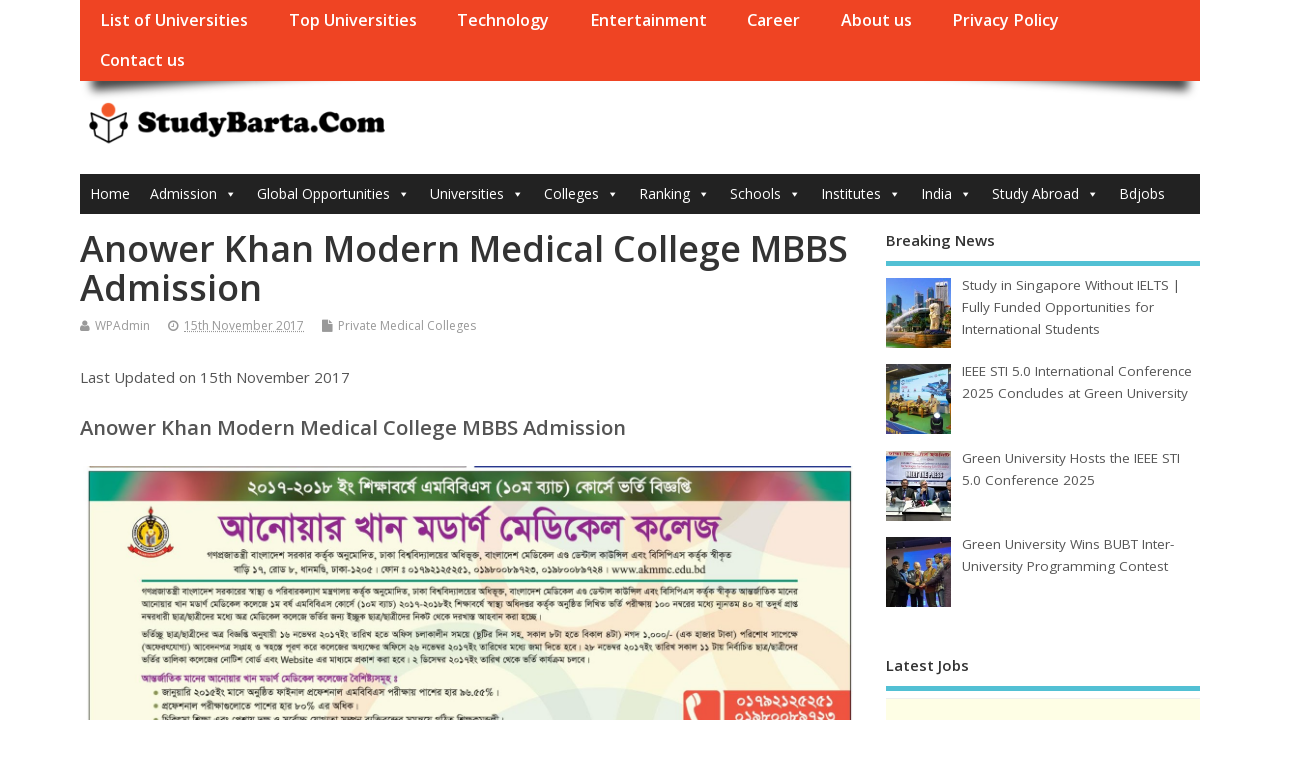

--- FILE ---
content_type: text/html; charset=UTF-8
request_url: https://studybarta.com/anower-khan-modern-medical-college-mbbs-admission/
body_size: 20502
content:
<!DOCTYPE html>
<!--[if lt IE 7 ]>	<html lang="en-GB" class="no-js ie6"> <![endif]-->
<!--[if IE 7 ]>		<html lang="en-GB" class="no-js ie7"> <![endif]-->
<!--[if IE 8 ]>		<html lang="en-GB" class="no-js ie8"> <![endif]-->
<!--[if IE 9 ]>		<html lang="en-GB" class="no-js ie9"> <![endif]-->
<!--[if (gt IE 9)|!(IE)]><!-->
<html lang="en-GB" class="no-js"> <!--<![endif]-->
<head>
	<script async src="https://pagead2.googlesyndication.com/pagead/js/adsbygoogle.js?client=ca-pub-2661598087316232"
     crossorigin="anonymous"></script>
<meta charset="UTF-8" />


<meta name="viewport" content="width=device-width,initial-scale=1,maximum-scale=1,user-scalable=yes">
<meta name="HandheldFriendly" content="true">

<link rel="pingback" href="https://studybarta.com/xmlrpc.php" />


<meta name='robots' content='index, follow, max-image-preview:large, max-snippet:-1, max-video-preview:-1' />

<!-- This section is created with the SZ-Google for WordPress plugin 1.9.4 -->
<!-- ===================================================================== -->
<!-- ===================================================================== -->

	<!-- This site is optimized with the Yoast SEO plugin v26.7 - https://yoast.com/wordpress/plugins/seo/ -->
	<title>Anower Khan Modern Medical College MBBS Admission - StudyBarta.Com</title>
	<link rel="canonical" href="https://studybarta.com/anower-khan-modern-medical-college-mbbs-admission/" />
	<meta property="og:locale" content="en_GB" />
	<meta property="og:type" content="article" />
	<meta property="og:title" content="Anower Khan Modern Medical College MBBS Admission - StudyBarta.Com" />
	<meta property="og:description" content="Anower Khan Modern Medical College MBBS Admission Anower Khan Modern Medical College Campus House # 17,Road # 8,Dhanmondi R/A. Dhaka-1205. Medical College: +88-01792125251, +88-01980089724 Hospital/Diagnostic: +88-02-9661213, +88-02-9670295, +88-02-58616074 E-Mail: akmmcbd@yahoo.com [&hellip;]" />
	<meta property="og:url" content="https://studybarta.com/anower-khan-modern-medical-college-mbbs-admission/" />
	<meta property="og:site_name" content="StudyBarta.Com" />
	<meta property="article:publisher" content="https://www.facebook.com/studybarta" />
	<meta property="article:published_time" content="2017-11-15T10:18:44+00:00" />
	<meta property="article:modified_time" content="2017-11-15T10:19:54+00:00" />
	<meta property="og:image" content="https://1.bp.blogspot.com/-2o-yc8JK4rM/WgwDuNA750I/AAAAAAAAA_8/b6rwB4TqnbYcFnsMWwLNkkvoB-finhYmQCLcBGAs/s1600/anower-khan-modern-medical-college-mbbs-admission-2017-2018.jpg" />
	<meta name="author" content="WPAdmin" />
	<meta name="twitter:card" content="summary_large_image" />
	<meta name="twitter:creator" content="@studybarta" />
	<meta name="twitter:site" content="@studybarta" />
	<meta name="twitter:label1" content="Written by" />
	<meta name="twitter:data1" content="WPAdmin" />
	<script type="application/ld+json" class="yoast-schema-graph">{"@context":"https://schema.org","@graph":[{"@type":"Article","@id":"https://studybarta.com/anower-khan-modern-medical-college-mbbs-admission/#article","isPartOf":{"@id":"https://studybarta.com/anower-khan-modern-medical-college-mbbs-admission/"},"author":{"name":"WPAdmin","@id":"https://studybarta.com/#/schema/person/97f1e488d8c1ca123425df4e9112c05c"},"headline":"Anower Khan Modern Medical College MBBS Admission","datePublished":"2017-11-15T10:18:44+00:00","dateModified":"2017-11-15T10:19:54+00:00","mainEntityOfPage":{"@id":"https://studybarta.com/anower-khan-modern-medical-college-mbbs-admission/"},"wordCount":46,"image":{"@id":"https://studybarta.com/anower-khan-modern-medical-college-mbbs-admission/#primaryimage"},"thumbnailUrl":"https://1.bp.blogspot.com/-2o-yc8JK4rM/WgwDuNA750I/AAAAAAAAA_8/b6rwB4TqnbYcFnsMWwLNkkvoB-finhYmQCLcBGAs/s1600/anower-khan-modern-medical-college-mbbs-admission-2017-2018.jpg","articleSection":["Private Medical Colleges"],"inLanguage":"en-GB"},{"@type":"WebPage","@id":"https://studybarta.com/anower-khan-modern-medical-college-mbbs-admission/","url":"https://studybarta.com/anower-khan-modern-medical-college-mbbs-admission/","name":"Anower Khan Modern Medical College MBBS Admission - StudyBarta.Com","isPartOf":{"@id":"https://studybarta.com/#website"},"primaryImageOfPage":{"@id":"https://studybarta.com/anower-khan-modern-medical-college-mbbs-admission/#primaryimage"},"image":{"@id":"https://studybarta.com/anower-khan-modern-medical-college-mbbs-admission/#primaryimage"},"thumbnailUrl":"https://1.bp.blogspot.com/-2o-yc8JK4rM/WgwDuNA750I/AAAAAAAAA_8/b6rwB4TqnbYcFnsMWwLNkkvoB-finhYmQCLcBGAs/s1600/anower-khan-modern-medical-college-mbbs-admission-2017-2018.jpg","datePublished":"2017-11-15T10:18:44+00:00","dateModified":"2017-11-15T10:19:54+00:00","author":{"@id":"https://studybarta.com/#/schema/person/97f1e488d8c1ca123425df4e9112c05c"},"breadcrumb":{"@id":"https://studybarta.com/anower-khan-modern-medical-college-mbbs-admission/#breadcrumb"},"inLanguage":"en-GB","potentialAction":[{"@type":"ReadAction","target":["https://studybarta.com/anower-khan-modern-medical-college-mbbs-admission/"]}]},{"@type":"ImageObject","inLanguage":"en-GB","@id":"https://studybarta.com/anower-khan-modern-medical-college-mbbs-admission/#primaryimage","url":"https://1.bp.blogspot.com/-2o-yc8JK4rM/WgwDuNA750I/AAAAAAAAA_8/b6rwB4TqnbYcFnsMWwLNkkvoB-finhYmQCLcBGAs/s1600/anower-khan-modern-medical-college-mbbs-admission-2017-2018.jpg","contentUrl":"https://1.bp.blogspot.com/-2o-yc8JK4rM/WgwDuNA750I/AAAAAAAAA_8/b6rwB4TqnbYcFnsMWwLNkkvoB-finhYmQCLcBGAs/s1600/anower-khan-modern-medical-college-mbbs-admission-2017-2018.jpg"},{"@type":"BreadcrumbList","@id":"https://studybarta.com/anower-khan-modern-medical-college-mbbs-admission/#breadcrumb","itemListElement":[{"@type":"ListItem","position":1,"name":"Home","item":"https://studybarta.com/"},{"@type":"ListItem","position":2,"name":"Anower Khan Modern Medical College MBBS Admission"}]},{"@type":"WebSite","@id":"https://studybarta.com/#website","url":"https://studybarta.com/","name":"StudyBarta.Com","description":"Admission, Scholarship, Results, Study Abroad, Visa Information","potentialAction":[{"@type":"SearchAction","target":{"@type":"EntryPoint","urlTemplate":"https://studybarta.com/?s={search_term_string}"},"query-input":{"@type":"PropertyValueSpecification","valueRequired":true,"valueName":"search_term_string"}}],"inLanguage":"en-GB"},{"@type":"Person","@id":"https://studybarta.com/#/schema/person/97f1e488d8c1ca123425df4e9112c05c","name":"WPAdmin","url":"https://studybarta.com/author/wpadmin/"}]}</script>
	<!-- / Yoast SEO plugin. -->


<link rel='dns-prefetch' href='//static.addtoany.com' />
<link rel='dns-prefetch' href='//www.googletagmanager.com' />
<link rel='dns-prefetch' href='//fonts.googleapis.com' />
<link rel="alternate" type="application/rss+xml" title="StudyBarta.Com &raquo; Feed" href="https://studybarta.com/feed/" />
<link rel="alternate" type="application/rss+xml" title="StudyBarta.Com &raquo; Comments Feed" href="https://studybarta.com/comments/feed/" />
<script type="text/javascript" id="wpp-js" src="https://studybarta.com/wp-content/plugins/wordpress-popular-posts/assets/js/wpp.min.js?ver=7.3.6" data-sampling="0" data-sampling-rate="100" data-api-url="https://studybarta.com/wp-json/wordpress-popular-posts" data-post-id="2006" data-token="1fc3ba9667" data-lang="0" data-debug="0"></script>
<link rel="alternate" title="oEmbed (JSON)" type="application/json+oembed" href="https://studybarta.com/wp-json/oembed/1.0/embed?url=https%3A%2F%2Fstudybarta.com%2Fanower-khan-modern-medical-college-mbbs-admission%2F" />
<link rel="alternate" title="oEmbed (XML)" type="text/xml+oembed" href="https://studybarta.com/wp-json/oembed/1.0/embed?url=https%3A%2F%2Fstudybarta.com%2Fanower-khan-modern-medical-college-mbbs-admission%2F&#038;format=xml" />
<style id='wp-img-auto-sizes-contain-inline-css' type='text/css'>
img:is([sizes=auto i],[sizes^="auto," i]){contain-intrinsic-size:3000px 1500px}
/*# sourceURL=wp-img-auto-sizes-contain-inline-css */
</style>

<link rel='stylesheet' id='pt-cv-public-style-css' href='https://studybarta.com/wp-content/plugins/content-views-query-and-display-post-page/public/assets/css/cv.css?ver=4.2.1' type='text/css' media='all' />
<style id='wp-emoji-styles-inline-css' type='text/css'>

	img.wp-smiley, img.emoji {
		display: inline !important;
		border: none !important;
		box-shadow: none !important;
		height: 1em !important;
		width: 1em !important;
		margin: 0 0.07em !important;
		vertical-align: -0.1em !important;
		background: none !important;
		padding: 0 !important;
	}
/*# sourceURL=wp-emoji-styles-inline-css */
</style>
<link rel='stylesheet' id='wp-block-library-css' href='https://studybarta.com/wp-includes/css/dist/block-library/style.min.css?ver=6.9' type='text/css' media='all' />
<style id='global-styles-inline-css' type='text/css'>
:root{--wp--preset--aspect-ratio--square: 1;--wp--preset--aspect-ratio--4-3: 4/3;--wp--preset--aspect-ratio--3-4: 3/4;--wp--preset--aspect-ratio--3-2: 3/2;--wp--preset--aspect-ratio--2-3: 2/3;--wp--preset--aspect-ratio--16-9: 16/9;--wp--preset--aspect-ratio--9-16: 9/16;--wp--preset--color--black: #000000;--wp--preset--color--cyan-bluish-gray: #abb8c3;--wp--preset--color--white: #ffffff;--wp--preset--color--pale-pink: #f78da7;--wp--preset--color--vivid-red: #cf2e2e;--wp--preset--color--luminous-vivid-orange: #ff6900;--wp--preset--color--luminous-vivid-amber: #fcb900;--wp--preset--color--light-green-cyan: #7bdcb5;--wp--preset--color--vivid-green-cyan: #00d084;--wp--preset--color--pale-cyan-blue: #8ed1fc;--wp--preset--color--vivid-cyan-blue: #0693e3;--wp--preset--color--vivid-purple: #9b51e0;--wp--preset--gradient--vivid-cyan-blue-to-vivid-purple: linear-gradient(135deg,rgb(6,147,227) 0%,rgb(155,81,224) 100%);--wp--preset--gradient--light-green-cyan-to-vivid-green-cyan: linear-gradient(135deg,rgb(122,220,180) 0%,rgb(0,208,130) 100%);--wp--preset--gradient--luminous-vivid-amber-to-luminous-vivid-orange: linear-gradient(135deg,rgb(252,185,0) 0%,rgb(255,105,0) 100%);--wp--preset--gradient--luminous-vivid-orange-to-vivid-red: linear-gradient(135deg,rgb(255,105,0) 0%,rgb(207,46,46) 100%);--wp--preset--gradient--very-light-gray-to-cyan-bluish-gray: linear-gradient(135deg,rgb(238,238,238) 0%,rgb(169,184,195) 100%);--wp--preset--gradient--cool-to-warm-spectrum: linear-gradient(135deg,rgb(74,234,220) 0%,rgb(151,120,209) 20%,rgb(207,42,186) 40%,rgb(238,44,130) 60%,rgb(251,105,98) 80%,rgb(254,248,76) 100%);--wp--preset--gradient--blush-light-purple: linear-gradient(135deg,rgb(255,206,236) 0%,rgb(152,150,240) 100%);--wp--preset--gradient--blush-bordeaux: linear-gradient(135deg,rgb(254,205,165) 0%,rgb(254,45,45) 50%,rgb(107,0,62) 100%);--wp--preset--gradient--luminous-dusk: linear-gradient(135deg,rgb(255,203,112) 0%,rgb(199,81,192) 50%,rgb(65,88,208) 100%);--wp--preset--gradient--pale-ocean: linear-gradient(135deg,rgb(255,245,203) 0%,rgb(182,227,212) 50%,rgb(51,167,181) 100%);--wp--preset--gradient--electric-grass: linear-gradient(135deg,rgb(202,248,128) 0%,rgb(113,206,126) 100%);--wp--preset--gradient--midnight: linear-gradient(135deg,rgb(2,3,129) 0%,rgb(40,116,252) 100%);--wp--preset--font-size--small: 13px;--wp--preset--font-size--medium: 20px;--wp--preset--font-size--large: 36px;--wp--preset--font-size--x-large: 42px;--wp--preset--spacing--20: 0.44rem;--wp--preset--spacing--30: 0.67rem;--wp--preset--spacing--40: 1rem;--wp--preset--spacing--50: 1.5rem;--wp--preset--spacing--60: 2.25rem;--wp--preset--spacing--70: 3.38rem;--wp--preset--spacing--80: 5.06rem;--wp--preset--shadow--natural: 6px 6px 9px rgba(0, 0, 0, 0.2);--wp--preset--shadow--deep: 12px 12px 50px rgba(0, 0, 0, 0.4);--wp--preset--shadow--sharp: 6px 6px 0px rgba(0, 0, 0, 0.2);--wp--preset--shadow--outlined: 6px 6px 0px -3px rgb(255, 255, 255), 6px 6px rgb(0, 0, 0);--wp--preset--shadow--crisp: 6px 6px 0px rgb(0, 0, 0);}:where(.is-layout-flex){gap: 0.5em;}:where(.is-layout-grid){gap: 0.5em;}body .is-layout-flex{display: flex;}.is-layout-flex{flex-wrap: wrap;align-items: center;}.is-layout-flex > :is(*, div){margin: 0;}body .is-layout-grid{display: grid;}.is-layout-grid > :is(*, div){margin: 0;}:where(.wp-block-columns.is-layout-flex){gap: 2em;}:where(.wp-block-columns.is-layout-grid){gap: 2em;}:where(.wp-block-post-template.is-layout-flex){gap: 1.25em;}:where(.wp-block-post-template.is-layout-grid){gap: 1.25em;}.has-black-color{color: var(--wp--preset--color--black) !important;}.has-cyan-bluish-gray-color{color: var(--wp--preset--color--cyan-bluish-gray) !important;}.has-white-color{color: var(--wp--preset--color--white) !important;}.has-pale-pink-color{color: var(--wp--preset--color--pale-pink) !important;}.has-vivid-red-color{color: var(--wp--preset--color--vivid-red) !important;}.has-luminous-vivid-orange-color{color: var(--wp--preset--color--luminous-vivid-orange) !important;}.has-luminous-vivid-amber-color{color: var(--wp--preset--color--luminous-vivid-amber) !important;}.has-light-green-cyan-color{color: var(--wp--preset--color--light-green-cyan) !important;}.has-vivid-green-cyan-color{color: var(--wp--preset--color--vivid-green-cyan) !important;}.has-pale-cyan-blue-color{color: var(--wp--preset--color--pale-cyan-blue) !important;}.has-vivid-cyan-blue-color{color: var(--wp--preset--color--vivid-cyan-blue) !important;}.has-vivid-purple-color{color: var(--wp--preset--color--vivid-purple) !important;}.has-black-background-color{background-color: var(--wp--preset--color--black) !important;}.has-cyan-bluish-gray-background-color{background-color: var(--wp--preset--color--cyan-bluish-gray) !important;}.has-white-background-color{background-color: var(--wp--preset--color--white) !important;}.has-pale-pink-background-color{background-color: var(--wp--preset--color--pale-pink) !important;}.has-vivid-red-background-color{background-color: var(--wp--preset--color--vivid-red) !important;}.has-luminous-vivid-orange-background-color{background-color: var(--wp--preset--color--luminous-vivid-orange) !important;}.has-luminous-vivid-amber-background-color{background-color: var(--wp--preset--color--luminous-vivid-amber) !important;}.has-light-green-cyan-background-color{background-color: var(--wp--preset--color--light-green-cyan) !important;}.has-vivid-green-cyan-background-color{background-color: var(--wp--preset--color--vivid-green-cyan) !important;}.has-pale-cyan-blue-background-color{background-color: var(--wp--preset--color--pale-cyan-blue) !important;}.has-vivid-cyan-blue-background-color{background-color: var(--wp--preset--color--vivid-cyan-blue) !important;}.has-vivid-purple-background-color{background-color: var(--wp--preset--color--vivid-purple) !important;}.has-black-border-color{border-color: var(--wp--preset--color--black) !important;}.has-cyan-bluish-gray-border-color{border-color: var(--wp--preset--color--cyan-bluish-gray) !important;}.has-white-border-color{border-color: var(--wp--preset--color--white) !important;}.has-pale-pink-border-color{border-color: var(--wp--preset--color--pale-pink) !important;}.has-vivid-red-border-color{border-color: var(--wp--preset--color--vivid-red) !important;}.has-luminous-vivid-orange-border-color{border-color: var(--wp--preset--color--luminous-vivid-orange) !important;}.has-luminous-vivid-amber-border-color{border-color: var(--wp--preset--color--luminous-vivid-amber) !important;}.has-light-green-cyan-border-color{border-color: var(--wp--preset--color--light-green-cyan) !important;}.has-vivid-green-cyan-border-color{border-color: var(--wp--preset--color--vivid-green-cyan) !important;}.has-pale-cyan-blue-border-color{border-color: var(--wp--preset--color--pale-cyan-blue) !important;}.has-vivid-cyan-blue-border-color{border-color: var(--wp--preset--color--vivid-cyan-blue) !important;}.has-vivid-purple-border-color{border-color: var(--wp--preset--color--vivid-purple) !important;}.has-vivid-cyan-blue-to-vivid-purple-gradient-background{background: var(--wp--preset--gradient--vivid-cyan-blue-to-vivid-purple) !important;}.has-light-green-cyan-to-vivid-green-cyan-gradient-background{background: var(--wp--preset--gradient--light-green-cyan-to-vivid-green-cyan) !important;}.has-luminous-vivid-amber-to-luminous-vivid-orange-gradient-background{background: var(--wp--preset--gradient--luminous-vivid-amber-to-luminous-vivid-orange) !important;}.has-luminous-vivid-orange-to-vivid-red-gradient-background{background: var(--wp--preset--gradient--luminous-vivid-orange-to-vivid-red) !important;}.has-very-light-gray-to-cyan-bluish-gray-gradient-background{background: var(--wp--preset--gradient--very-light-gray-to-cyan-bluish-gray) !important;}.has-cool-to-warm-spectrum-gradient-background{background: var(--wp--preset--gradient--cool-to-warm-spectrum) !important;}.has-blush-light-purple-gradient-background{background: var(--wp--preset--gradient--blush-light-purple) !important;}.has-blush-bordeaux-gradient-background{background: var(--wp--preset--gradient--blush-bordeaux) !important;}.has-luminous-dusk-gradient-background{background: var(--wp--preset--gradient--luminous-dusk) !important;}.has-pale-ocean-gradient-background{background: var(--wp--preset--gradient--pale-ocean) !important;}.has-electric-grass-gradient-background{background: var(--wp--preset--gradient--electric-grass) !important;}.has-midnight-gradient-background{background: var(--wp--preset--gradient--midnight) !important;}.has-small-font-size{font-size: var(--wp--preset--font-size--small) !important;}.has-medium-font-size{font-size: var(--wp--preset--font-size--medium) !important;}.has-large-font-size{font-size: var(--wp--preset--font-size--large) !important;}.has-x-large-font-size{font-size: var(--wp--preset--font-size--x-large) !important;}
/*# sourceURL=global-styles-inline-css */
</style>

<style id='classic-theme-styles-inline-css' type='text/css'>
/*! This file is auto-generated */
.wp-block-button__link{color:#fff;background-color:#32373c;border-radius:9999px;box-shadow:none;text-decoration:none;padding:calc(.667em + 2px) calc(1.333em + 2px);font-size:1.125em}.wp-block-file__button{background:#32373c;color:#fff;text-decoration:none}
/*# sourceURL=/wp-includes/css/classic-themes.min.css */
</style>
<link rel='stylesheet' id='awsm-ead-public-css' href='https://studybarta.com/wp-content/plugins/embed-any-document/css/embed-public.min.css?ver=2.7.12' type='text/css' media='all' />
<link rel='stylesheet' id='gdm-gutenberg-block-backend-js-css' href='https://studybarta.com/wp-content/plugins/google-drive-embedder/css/gdm-blocks.css?ver=5.3.0' type='text/css' media='all' />
<link rel='stylesheet' id='contact-form-7-css' href='https://studybarta.com/wp-content/plugins/contact-form-7/includes/css/styles.css?ver=6.1.4' type='text/css' media='all' />
<link rel='stylesheet' id='wp-job-manager-job-listings-css' href='https://studybarta.com/wp-content/plugins/wp-job-manager/assets/dist/css/job-listings.css?ver=598383a28ac5f9f156e4' type='text/css' media='all' />
<link rel='stylesheet' id='megamenu-css' href='https://studybarta.com/wp-content/uploads/maxmegamenu/style.css?ver=6d3d79' type='text/css' media='all' />
<link rel='stylesheet' id='dashicons-css' href='https://studybarta.com/wp-includes/css/dashicons.min.css?ver=6.9' type='text/css' media='all' />
<link rel='stylesheet' id='wordpress-popular-posts-css-css' href='https://studybarta.com/wp-content/plugins/wordpress-popular-posts/assets/css/wpp.css?ver=7.3.6' type='text/css' media='all' />
<link rel='stylesheet' id='default_gwf-css' href='//fonts.googleapis.com/css?family=Open+Sans%3A400%2C400italic%2C600%2C600italic%2C700%2C700italic%2C300%2C300italic&#038;ver=6.9' type='text/css' media='all' />
<link rel='stylesheet' id='parent-style-css' href='https://studybarta.com/wp-content/themes/mesocolumn/style.css?ver=1.6.5.1' type='text/css' media='all' />
<link rel='stylesheet' id='style-responsive-css' href='https://studybarta.com/wp-content/themes/mesocolumn/responsive.css?ver=1.6.5.1' type='text/css' media='all' />
<link rel='stylesheet' id='superfish-css' href='https://studybarta.com/wp-content/themes/mesocolumn/lib/scripts/superfish-menu/css/superfish.css?ver=1.6.5.1' type='text/css' media='all' />
<link rel='stylesheet' id='tabber-css' href='https://studybarta.com/wp-content/themes/mesocolumn/lib/scripts/tabber/tabber.css?ver=1.6.5.1' type='text/css' media='all' />
<link rel='stylesheet' id='font-awesome-cdn-css' href='https://studybarta.com/wp-content/themes/mesocolumn/lib/scripts/font-awesome/css/font-awesome.css?ver=1.6.5.1' type='text/css' media='all' />
<link rel='stylesheet' id='recent-posts-widget-with-thumbnails-public-style-css' href='https://studybarta.com/wp-content/plugins/recent-posts-widget-with-thumbnails/public.css?ver=7.1.1' type='text/css' media='all' />
<link rel='stylesheet' id='tablepress-default-css' href='https://studybarta.com/wp-content/plugins/tablepress/css/build/default.css?ver=3.2.6' type='text/css' media='all' />
<link rel='stylesheet' id='addtoany-css' href='https://studybarta.com/wp-content/plugins/add-to-any/addtoany.min.css?ver=1.16' type='text/css' media='all' />
<link rel='stylesheet' id='myStyleSheets-css' href='https://studybarta.com/wp-content/plugins/wp-frontpage-news/css/wpcufpn_front.css?ver=6.9' type='text/css' media='all' />
<link rel='stylesheet' id='myFonts-css' href="https://fonts.googleapis.com/css?family=Raleway%3A400%2C500%2C600%2C700%2C800%2C900%7CAlegreya%3A400%2C400italic%2C700%2C700italic%2C900%2C900italic%7CVarela+Round&#038;subset=latin%2Clatin-ext&#038;ver=6.9" type='text/css' media='all' />
<script type="text/javascript" src="https://studybarta.com/wp-includes/js/jquery/jquery.min.js?ver=3.7.1" id="jquery-core-js"></script>
<script type="text/javascript" src="https://studybarta.com/wp-includes/js/jquery/jquery-migrate.min.js?ver=3.4.1" id="jquery-migrate-js"></script>
<script type="text/javascript" id="addtoany-core-js-before">
/* <![CDATA[ */
window.a2a_config=window.a2a_config||{};a2a_config.callbacks=[];a2a_config.overlays=[];a2a_config.templates={};a2a_localize = {
	Share: "Share",
	Save: "Save",
	Subscribe: "Subscribe",
	Email: "Email",
	Bookmark: "Bookmark",
	ShowAll: "Show All",
	ShowLess: "Show less",
	FindServices: "Find service(s)",
	FindAnyServiceToAddTo: "Instantly find any service to add to",
	PoweredBy: "Powered by",
	ShareViaEmail: "Share via email",
	SubscribeViaEmail: "Subscribe via email",
	BookmarkInYourBrowser: "Bookmark in your browser",
	BookmarkInstructions: "Press Ctrl+D or \u2318+D to bookmark this page",
	AddToYourFavorites: "Add to your favourites",
	SendFromWebOrProgram: "Send from any email address or email program",
	EmailProgram: "Email program",
	More: "More&#8230;",
	ThanksForSharing: "Thanks for sharing!",
	ThanksForFollowing: "Thanks for following!"
};


//# sourceURL=addtoany-core-js-before
/* ]]> */
</script>
<script type="text/javascript" defer src="https://static.addtoany.com/menu/page.js" id="addtoany-core-js"></script>
<script type="text/javascript" defer src="https://studybarta.com/wp-content/plugins/add-to-any/addtoany.min.js?ver=1.1" id="addtoany-jquery-js"></script>

<!-- Google tag (gtag.js) snippet added by Site Kit -->
<!-- Google Analytics snippet added by Site Kit -->
<script type="text/javascript" src="https://www.googletagmanager.com/gtag/js?id=GT-PZMLSL7" id="google_gtagjs-js" async></script>
<script type="text/javascript" id="google_gtagjs-js-after">
/* <![CDATA[ */
window.dataLayer = window.dataLayer || [];function gtag(){dataLayer.push(arguments);}
gtag("set","linker",{"domains":["studybarta.com"]});
gtag("js", new Date());
gtag("set", "developer_id.dZTNiMT", true);
gtag("config", "GT-PZMLSL7");
 window._googlesitekit = window._googlesitekit || {}; window._googlesitekit.throttledEvents = []; window._googlesitekit.gtagEvent = (name, data) => { var key = JSON.stringify( { name, data } ); if ( !! window._googlesitekit.throttledEvents[ key ] ) { return; } window._googlesitekit.throttledEvents[ key ] = true; setTimeout( () => { delete window._googlesitekit.throttledEvents[ key ]; }, 5 ); gtag( "event", name, { ...data, event_source: "site-kit" } ); }; 
//# sourceURL=google_gtagjs-js-after
/* ]]> */
</script>
<link rel="https://api.w.org/" href="https://studybarta.com/wp-json/" /><link rel="alternate" title="JSON" type="application/json" href="https://studybarta.com/wp-json/wp/v2/posts/2006" /><link rel="EditURI" type="application/rsd+xml" title="RSD" href="https://studybarta.com/xmlrpc.php?rsd" />
<meta name="generator" content="WordPress 6.9" />
<link rel='shortlink' href='https://studybarta.com/?p=2006' />
<style>
		#category-posts-3-internal ul {padding: 0;}
#category-posts-3-internal .cat-post-item img {max-width: initial; max-height: initial; margin: initial;}
#category-posts-3-internal .cat-post-author {margin-bottom: 0;}
#category-posts-3-internal .cat-post-thumbnail {margin: 5px 10px 5px 0;}
#category-posts-3-internal .cat-post-item:before {content: ""; clear: both;}
#category-posts-3-internal .cat-post-excerpt-more {display: inline-block;}
#category-posts-3-internal .cat-post-item {list-style: none; margin: 3px 0 10px; padding: 3px 0;}
#category-posts-3-internal .cat-post-current .cat-post-title {font-weight: bold; text-transform: uppercase;}
#category-posts-3-internal [class*=cat-post-tax] {font-size: 0.85em;}
#category-posts-3-internal [class*=cat-post-tax] * {display:inline-block;}
#category-posts-3-internal .cat-post-item:after {content: ""; display: table;	clear: both;}
#category-posts-3-internal .cat-post-item .cat-post-title {overflow: hidden;text-overflow: ellipsis;white-space: initial;display: -webkit-box;-webkit-line-clamp: 2;-webkit-box-orient: vertical;padding-bottom: 0 !important;}
#category-posts-3-internal .cat-post-item:after {content: ""; display: table;	clear: both;}
#category-posts-3-internal .cat-post-thumbnail {display:block; float:left; margin:5px 10px 5px 0;}
#category-posts-3-internal .cat-post-crop {overflow:hidden;display:block;}
#category-posts-3-internal p {margin:5px 0 0 0}
#category-posts-3-internal li > div {margin:5px 0 0 0; clear:both;}
#category-posts-3-internal .dashicons {vertical-align:middle;}
#category-posts-17-internal ul {padding: 0;}
#category-posts-17-internal .cat-post-item img {max-width: initial; max-height: initial; margin: initial;}
#category-posts-17-internal .cat-post-author {margin-bottom: 0;}
#category-posts-17-internal .cat-post-thumbnail {margin: 5px 10px 5px 0;}
#category-posts-17-internal .cat-post-item:before {content: ""; clear: both;}
#category-posts-17-internal .cat-post-excerpt-more {display: inline-block;}
#category-posts-17-internal .cat-post-item {list-style: none; margin: 3px 0 10px; padding: 3px 0;}
#category-posts-17-internal .cat-post-current .cat-post-title {font-weight: bold; text-transform: uppercase;}
#category-posts-17-internal [class*=cat-post-tax] {font-size: 0.85em;}
#category-posts-17-internal [class*=cat-post-tax] * {display:inline-block;}
#category-posts-17-internal .cat-post-item:after {content: ""; display: table;	clear: both;}
#category-posts-17-internal .cat-post-item .cat-post-title {overflow: hidden;text-overflow: ellipsis;white-space: initial;display: -webkit-box;-webkit-line-clamp: 2;-webkit-box-orient: vertical;padding-bottom: 0 !important;}
#category-posts-17-internal .cat-post-item:after {content: ""; display: table;	clear: both;}
#category-posts-17-internal .cat-post-thumbnail {display:block; float:left; margin:5px 10px 5px 0;}
#category-posts-17-internal .cat-post-crop {overflow:hidden;display:block;}
#category-posts-17-internal p {margin:5px 0 0 0}
#category-posts-17-internal li > div {margin:5px 0 0 0; clear:both;}
#category-posts-17-internal .dashicons {vertical-align:middle;}
#category-posts-19-internal ul {padding: 0;}
#category-posts-19-internal .cat-post-item img {max-width: initial; max-height: initial; margin: initial;}
#category-posts-19-internal .cat-post-author {margin-bottom: 0;}
#category-posts-19-internal .cat-post-thumbnail {margin: 5px 10px 5px 0;}
#category-posts-19-internal .cat-post-item:before {content: ""; clear: both;}
#category-posts-19-internal .cat-post-excerpt-more {display: inline-block;}
#category-posts-19-internal .cat-post-item {list-style: none; margin: 3px 0 10px; padding: 3px 0;}
#category-posts-19-internal .cat-post-current .cat-post-title {font-weight: bold; text-transform: uppercase;}
#category-posts-19-internal [class*=cat-post-tax] {font-size: 0.85em;}
#category-posts-19-internal [class*=cat-post-tax] * {display:inline-block;}
#category-posts-19-internal .cat-post-item:after {content: ""; display: table;	clear: both;}
#category-posts-19-internal .cat-post-item .cat-post-title {overflow: hidden;text-overflow: ellipsis;white-space: initial;display: -webkit-box;-webkit-line-clamp: 2;-webkit-box-orient: vertical;padding-bottom: 0 !important;}
#category-posts-19-internal .cat-post-item:after {content: ""; display: table;	clear: both;}
#category-posts-19-internal .cat-post-thumbnail {display:block; float:left; margin:5px 10px 5px 0;}
#category-posts-19-internal .cat-post-crop {overflow:hidden;display:block;}
#category-posts-19-internal p {margin:5px 0 0 0}
#category-posts-19-internal li > div {margin:5px 0 0 0; clear:both;}
#category-posts-19-internal .dashicons {vertical-align:middle;}
#category-posts-11-internal ul {padding: 0;}
#category-posts-11-internal .cat-post-item img {max-width: initial; max-height: initial; margin: initial;}
#category-posts-11-internal .cat-post-author {margin-bottom: 0;}
#category-posts-11-internal .cat-post-thumbnail {margin: 5px 10px 5px 0;}
#category-posts-11-internal .cat-post-item:before {content: ""; clear: both;}
#category-posts-11-internal .cat-post-excerpt-more {display: inline-block;}
#category-posts-11-internal .cat-post-item {list-style: none; margin: 3px 0 10px; padding: 3px 0;}
#category-posts-11-internal .cat-post-current .cat-post-title {font-weight: bold; text-transform: uppercase;}
#category-posts-11-internal [class*=cat-post-tax] {font-size: 0.85em;}
#category-posts-11-internal [class*=cat-post-tax] * {display:inline-block;}
#category-posts-11-internal .cat-post-item:after {content: ""; display: table;	clear: both;}
#category-posts-11-internal .cat-post-item .cat-post-title {overflow: hidden;text-overflow: ellipsis;white-space: initial;display: -webkit-box;-webkit-line-clamp: 2;-webkit-box-orient: vertical;padding-bottom: 0 !important;}
#category-posts-11-internal .cat-post-item:after {content: ""; display: table;	clear: both;}
#category-posts-11-internal .cat-post-thumbnail {display:block; float:left; margin:5px 10px 5px 0;}
#category-posts-11-internal .cat-post-crop {overflow:hidden;display:block;}
#category-posts-11-internal p {margin:5px 0 0 0}
#category-posts-11-internal li > div {margin:5px 0 0 0; clear:both;}
#category-posts-11-internal .dashicons {vertical-align:middle;}
#category-posts-13-internal ul {padding: 0;}
#category-posts-13-internal .cat-post-item img {max-width: initial; max-height: initial; margin: initial;}
#category-posts-13-internal .cat-post-author {margin-bottom: 0;}
#category-posts-13-internal .cat-post-thumbnail {margin: 5px 10px 5px 0;}
#category-posts-13-internal .cat-post-item:before {content: ""; clear: both;}
#category-posts-13-internal .cat-post-excerpt-more {display: inline-block;}
#category-posts-13-internal .cat-post-item {list-style: none; margin: 3px 0 10px; padding: 3px 0;}
#category-posts-13-internal .cat-post-current .cat-post-title {font-weight: bold; text-transform: uppercase;}
#category-posts-13-internal [class*=cat-post-tax] {font-size: 0.85em;}
#category-posts-13-internal [class*=cat-post-tax] * {display:inline-block;}
#category-posts-13-internal .cat-post-item:after {content: ""; display: table;	clear: both;}
#category-posts-13-internal .cat-post-item .cat-post-title {overflow: hidden;text-overflow: ellipsis;white-space: initial;display: -webkit-box;-webkit-line-clamp: 2;-webkit-box-orient: vertical;padding-bottom: 0 !important;}
#category-posts-13-internal .cat-post-item:after {content: ""; display: table;	clear: both;}
#category-posts-13-internal .cat-post-thumbnail {display:block; float:left; margin:5px 10px 5px 0;}
#category-posts-13-internal .cat-post-crop {overflow:hidden;display:block;}
#category-posts-13-internal p {margin:5px 0 0 0}
#category-posts-13-internal li > div {margin:5px 0 0 0; clear:both;}
#category-posts-13-internal .dashicons {vertical-align:middle;}
#category-posts-14-internal ul {padding: 0;}
#category-posts-14-internal .cat-post-item img {max-width: initial; max-height: initial; margin: initial;}
#category-posts-14-internal .cat-post-author {margin-bottom: 0;}
#category-posts-14-internal .cat-post-thumbnail {margin: 5px 10px 5px 0;}
#category-posts-14-internal .cat-post-item:before {content: ""; clear: both;}
#category-posts-14-internal .cat-post-excerpt-more {display: inline-block;}
#category-posts-14-internal .cat-post-item {list-style: none; margin: 3px 0 10px; padding: 3px 0;}
#category-posts-14-internal .cat-post-current .cat-post-title {font-weight: bold; text-transform: uppercase;}
#category-posts-14-internal [class*=cat-post-tax] {font-size: 0.85em;}
#category-posts-14-internal [class*=cat-post-tax] * {display:inline-block;}
#category-posts-14-internal .cat-post-item:after {content: ""; display: table;	clear: both;}
#category-posts-14-internal .cat-post-item .cat-post-title {overflow: hidden;text-overflow: ellipsis;white-space: initial;display: -webkit-box;-webkit-line-clamp: 2;-webkit-box-orient: vertical;padding-bottom: 0 !important;}
#category-posts-14-internal .cat-post-item:after {content: ""; display: table;	clear: both;}
#category-posts-14-internal .cat-post-thumbnail {display:block; float:left; margin:5px 10px 5px 0;}
#category-posts-14-internal .cat-post-crop {overflow:hidden;display:block;}
#category-posts-14-internal p {margin:5px 0 0 0}
#category-posts-14-internal li > div {margin:5px 0 0 0; clear:both;}
#category-posts-14-internal .dashicons {vertical-align:middle;}
#category-posts-16-internal ul {padding: 0;}
#category-posts-16-internal .cat-post-item img {max-width: initial; max-height: initial; margin: initial;}
#category-posts-16-internal .cat-post-author {margin-bottom: 0;}
#category-posts-16-internal .cat-post-thumbnail {margin: 5px 10px 5px 0;}
#category-posts-16-internal .cat-post-item:before {content: ""; clear: both;}
#category-posts-16-internal .cat-post-excerpt-more {display: inline-block;}
#category-posts-16-internal .cat-post-item {list-style: none; margin: 3px 0 10px; padding: 3px 0;}
#category-posts-16-internal .cat-post-current .cat-post-title {font-weight: bold; text-transform: uppercase;}
#category-posts-16-internal [class*=cat-post-tax] {font-size: 0.85em;}
#category-posts-16-internal [class*=cat-post-tax] * {display:inline-block;}
#category-posts-16-internal .cat-post-item:after {content: ""; display: table;	clear: both;}
#category-posts-16-internal .cat-post-item .cat-post-title {overflow: hidden;text-overflow: ellipsis;white-space: initial;display: -webkit-box;-webkit-line-clamp: 2;-webkit-box-orient: vertical;padding-bottom: 0 !important;}
#category-posts-16-internal .cat-post-item:after {content: ""; display: table;	clear: both;}
#category-posts-16-internal .cat-post-thumbnail {display:block; float:left; margin:5px 10px 5px 0;}
#category-posts-16-internal .cat-post-crop {overflow:hidden;display:block;}
#category-posts-16-internal p {margin:5px 0 0 0}
#category-posts-16-internal li > div {margin:5px 0 0 0; clear:both;}
#category-posts-16-internal .dashicons {vertical-align:middle;}
#category-posts-18-internal ul {padding: 0;}
#category-posts-18-internal .cat-post-item img {max-width: initial; max-height: initial; margin: initial;}
#category-posts-18-internal .cat-post-author {margin-bottom: 0;}
#category-posts-18-internal .cat-post-thumbnail {margin: 5px 10px 5px 0;}
#category-posts-18-internal .cat-post-item:before {content: ""; clear: both;}
#category-posts-18-internal .cat-post-excerpt-more {display: inline-block;}
#category-posts-18-internal .cat-post-item {list-style: none; margin: 3px 0 10px; padding: 3px 0;}
#category-posts-18-internal .cat-post-current .cat-post-title {font-weight: bold; text-transform: uppercase;}
#category-posts-18-internal [class*=cat-post-tax] {font-size: 0.85em;}
#category-posts-18-internal [class*=cat-post-tax] * {display:inline-block;}
#category-posts-18-internal .cat-post-item:after {content: ""; display: table;	clear: both;}
#category-posts-18-internal .cat-post-item .cat-post-title {overflow: hidden;text-overflow: ellipsis;white-space: initial;display: -webkit-box;-webkit-line-clamp: 2;-webkit-box-orient: vertical;padding-bottom: 0 !important;}
#category-posts-18-internal .cat-post-item:after {content: ""; display: table;	clear: both;}
#category-posts-18-internal .cat-post-thumbnail {display:block; float:left; margin:5px 10px 5px 0;}
#category-posts-18-internal .cat-post-crop {overflow:hidden;display:block;}
#category-posts-18-internal p {margin:5px 0 0 0}
#category-posts-18-internal li > div {margin:5px 0 0 0; clear:both;}
#category-posts-18-internal .dashicons {vertical-align:middle;}
#category-posts-21-internal ul {padding: 0;}
#category-posts-21-internal .cat-post-item img {max-width: initial; max-height: initial; margin: initial;}
#category-posts-21-internal .cat-post-author {margin-bottom: 0;}
#category-posts-21-internal .cat-post-thumbnail {margin: 5px 10px 5px 0;}
#category-posts-21-internal .cat-post-item:before {content: ""; clear: both;}
#category-posts-21-internal .cat-post-excerpt-more {display: inline-block;}
#category-posts-21-internal .cat-post-item {list-style: none; margin: 3px 0 10px; padding: 3px 0;}
#category-posts-21-internal .cat-post-current .cat-post-title {font-weight: bold; text-transform: uppercase;}
#category-posts-21-internal [class*=cat-post-tax] {font-size: 0.85em;}
#category-posts-21-internal [class*=cat-post-tax] * {display:inline-block;}
#category-posts-21-internal .cat-post-item:after {content: ""; display: table;	clear: both;}
#category-posts-21-internal .cat-post-item .cat-post-title {overflow: hidden;text-overflow: ellipsis;white-space: initial;display: -webkit-box;-webkit-line-clamp: 2;-webkit-box-orient: vertical;padding-bottom: 0 !important;}
#category-posts-21-internal .cat-post-item:after {content: ""; display: table;	clear: both;}
#category-posts-21-internal .cat-post-thumbnail {display:block; float:left; margin:5px 10px 5px 0;}
#category-posts-21-internal .cat-post-crop {overflow:hidden;display:block;}
#category-posts-21-internal p {margin:5px 0 0 0}
#category-posts-21-internal li > div {margin:5px 0 0 0; clear:both;}
#category-posts-21-internal .dashicons {vertical-align:middle;}
#category-posts-22-internal ul {padding: 0;}
#category-posts-22-internal .cat-post-item img {max-width: initial; max-height: initial; margin: initial;}
#category-posts-22-internal .cat-post-author {margin-bottom: 0;}
#category-posts-22-internal .cat-post-thumbnail {margin: 5px 10px 5px 0;}
#category-posts-22-internal .cat-post-item:before {content: ""; clear: both;}
#category-posts-22-internal .cat-post-excerpt-more {display: inline-block;}
#category-posts-22-internal .cat-post-item {list-style: none; margin: 3px 0 10px; padding: 3px 0;}
#category-posts-22-internal .cat-post-current .cat-post-title {font-weight: bold; text-transform: uppercase;}
#category-posts-22-internal [class*=cat-post-tax] {font-size: 0.85em;}
#category-posts-22-internal [class*=cat-post-tax] * {display:inline-block;}
#category-posts-22-internal .cat-post-item:after {content: ""; display: table;	clear: both;}
#category-posts-22-internal .cat-post-item .cat-post-title {overflow: hidden;text-overflow: ellipsis;white-space: initial;display: -webkit-box;-webkit-line-clamp: 2;-webkit-box-orient: vertical;padding-bottom: 0 !important;}
#category-posts-22-internal .cat-post-item:after {content: ""; display: table;	clear: both;}
#category-posts-22-internal .cat-post-thumbnail {display:block; float:left; margin:5px 10px 5px 0;}
#category-posts-22-internal .cat-post-crop {overflow:hidden;display:block;}
#category-posts-22-internal p {margin:5px 0 0 0}
#category-posts-22-internal li > div {margin:5px 0 0 0; clear:both;}
#category-posts-22-internal .dashicons {vertical-align:middle;}
#category-posts-24-internal ul {padding: 0;}
#category-posts-24-internal .cat-post-item img {max-width: initial; max-height: initial; margin: initial;}
#category-posts-24-internal .cat-post-author {margin-bottom: 0;}
#category-posts-24-internal .cat-post-thumbnail {margin: 5px 10px 5px 0;}
#category-posts-24-internal .cat-post-item:before {content: ""; clear: both;}
#category-posts-24-internal .cat-post-excerpt-more {display: inline-block;}
#category-posts-24-internal .cat-post-item {list-style: none; margin: 3px 0 10px; padding: 3px 0;}
#category-posts-24-internal .cat-post-current .cat-post-title {font-weight: bold; text-transform: uppercase;}
#category-posts-24-internal [class*=cat-post-tax] {font-size: 0.85em;}
#category-posts-24-internal [class*=cat-post-tax] * {display:inline-block;}
#category-posts-24-internal .cat-post-item:after {content: ""; display: table;	clear: both;}
#category-posts-24-internal .cat-post-item .cat-post-title {overflow: hidden;text-overflow: ellipsis;white-space: initial;display: -webkit-box;-webkit-line-clamp: 2;-webkit-box-orient: vertical;padding-bottom: 0 !important;}
#category-posts-24-internal .cat-post-item:after {content: ""; display: table;	clear: both;}
#category-posts-24-internal .cat-post-thumbnail {display:block; float:left; margin:5px 10px 5px 0;}
#category-posts-24-internal .cat-post-crop {overflow:hidden;display:block;}
#category-posts-24-internal p {margin:5px 0 0 0}
#category-posts-24-internal li > div {margin:5px 0 0 0; clear:both;}
#category-posts-24-internal .dashicons {vertical-align:middle;}
#category-posts-25-internal ul {padding: 0;}
#category-posts-25-internal .cat-post-item img {max-width: initial; max-height: initial; margin: initial;}
#category-posts-25-internal .cat-post-author {margin-bottom: 0;}
#category-posts-25-internal .cat-post-thumbnail {margin: 5px 10px 5px 0;}
#category-posts-25-internal .cat-post-item:before {content: ""; clear: both;}
#category-posts-25-internal .cat-post-excerpt-more {display: inline-block;}
#category-posts-25-internal .cat-post-item {list-style: none; margin: 3px 0 10px; padding: 3px 0;}
#category-posts-25-internal .cat-post-current .cat-post-title {font-weight: bold; text-transform: uppercase;}
#category-posts-25-internal [class*=cat-post-tax] {font-size: 0.85em;}
#category-posts-25-internal [class*=cat-post-tax] * {display:inline-block;}
#category-posts-25-internal .cat-post-item:after {content: ""; display: table;	clear: both;}
#category-posts-25-internal .cat-post-item .cat-post-title {overflow: hidden;text-overflow: ellipsis;white-space: initial;display: -webkit-box;-webkit-line-clamp: 2;-webkit-box-orient: vertical;padding-bottom: 0 !important;}
#category-posts-25-internal .cat-post-item:after {content: ""; display: table;	clear: both;}
#category-posts-25-internal .cat-post-thumbnail {display:block; float:left; margin:5px 10px 5px 0;}
#category-posts-25-internal .cat-post-crop {overflow:hidden;display:block;}
#category-posts-25-internal p {margin:5px 0 0 0}
#category-posts-25-internal li > div {margin:5px 0 0 0; clear:both;}
#category-posts-25-internal .dashicons {vertical-align:middle;}
#category-posts-26-internal ul {padding: 0;}
#category-posts-26-internal .cat-post-item img {max-width: initial; max-height: initial; margin: initial;}
#category-posts-26-internal .cat-post-author {margin-bottom: 0;}
#category-posts-26-internal .cat-post-thumbnail {margin: 5px 10px 5px 0;}
#category-posts-26-internal .cat-post-item:before {content: ""; clear: both;}
#category-posts-26-internal .cat-post-excerpt-more {display: inline-block;}
#category-posts-26-internal .cat-post-item {list-style: none; margin: 3px 0 10px; padding: 3px 0;}
#category-posts-26-internal .cat-post-current .cat-post-title {font-weight: bold; text-transform: uppercase;}
#category-posts-26-internal [class*=cat-post-tax] {font-size: 0.85em;}
#category-posts-26-internal [class*=cat-post-tax] * {display:inline-block;}
#category-posts-26-internal .cat-post-item:after {content: ""; display: table;	clear: both;}
#category-posts-26-internal .cat-post-item .cat-post-title {overflow: hidden;text-overflow: ellipsis;white-space: initial;display: -webkit-box;-webkit-line-clamp: 2;-webkit-box-orient: vertical;padding-bottom: 0 !important;}
#category-posts-26-internal .cat-post-item:after {content: ""; display: table;	clear: both;}
#category-posts-26-internal .cat-post-thumbnail {display:block; float:left; margin:5px 10px 5px 0;}
#category-posts-26-internal .cat-post-crop {overflow:hidden;display:block;}
#category-posts-26-internal p {margin:5px 0 0 0}
#category-posts-26-internal li > div {margin:5px 0 0 0; clear:both;}
#category-posts-26-internal .dashicons {vertical-align:middle;}
#category-posts-27-internal ul {padding: 0;}
#category-posts-27-internal .cat-post-item img {max-width: initial; max-height: initial; margin: initial;}
#category-posts-27-internal .cat-post-author {margin-bottom: 0;}
#category-posts-27-internal .cat-post-thumbnail {margin: 5px 10px 5px 0;}
#category-posts-27-internal .cat-post-item:before {content: ""; clear: both;}
#category-posts-27-internal .cat-post-excerpt-more {display: inline-block;}
#category-posts-27-internal .cat-post-item {list-style: none; margin: 3px 0 10px; padding: 3px 0;}
#category-posts-27-internal .cat-post-current .cat-post-title {font-weight: bold; text-transform: uppercase;}
#category-posts-27-internal [class*=cat-post-tax] {font-size: 0.85em;}
#category-posts-27-internal [class*=cat-post-tax] * {display:inline-block;}
#category-posts-27-internal .cat-post-item:after {content: ""; display: table;	clear: both;}
#category-posts-27-internal .cat-post-item .cat-post-title {overflow: hidden;text-overflow: ellipsis;white-space: initial;display: -webkit-box;-webkit-line-clamp: 2;-webkit-box-orient: vertical;padding-bottom: 0 !important;}
#category-posts-27-internal .cat-post-item:after {content: ""; display: table;	clear: both;}
#category-posts-27-internal .cat-post-thumbnail {display:block; float:left; margin:5px 10px 5px 0;}
#category-posts-27-internal .cat-post-crop {overflow:hidden;display:block;}
#category-posts-27-internal p {margin:5px 0 0 0}
#category-posts-27-internal li > div {margin:5px 0 0 0; clear:both;}
#category-posts-27-internal .dashicons {vertical-align:middle;}
</style>
			<link rel="preconnect" href="https://fonts.googleapis.com">
	<link rel="preconnect" href="https://fonts.gstatic.com">
	<meta name="generator" content="Site Kit by Google 1.170.0" />
<!-- GA tracking code with SZ-Google 1.9.4 : activated mode UNIVERSAL      -->
<!-- ===================================================================== -->
<script type="text/javascript">
(function(i,s,o,g,r,a,m){i['GoogleAnalyticsObject']=r;i[r]=i[r]||function(){
(i[r].q=i[r].q||[]).push(arguments)},i[r].l=1*new Date();a=s.createElement(o),
m=s.getElementsByTagName(o)[0];a.async=1;a.src=g;m.parentNode.insertBefore(a,m)
})(window,document,'script','//www.google-analytics.com/analytics.js','ga');
ga('create','G-PBTVQXFL8R','studybarta.com');
ga('send','pageview');
</script>
<!-- ===================================================================== -->

            <style id="wpp-loading-animation-styles">@-webkit-keyframes bgslide{from{background-position-x:0}to{background-position-x:-200%}}@keyframes bgslide{from{background-position-x:0}to{background-position-x:-200%}}.wpp-widget-block-placeholder,.wpp-shortcode-placeholder{margin:0 auto;width:60px;height:3px;background:#dd3737;background:linear-gradient(90deg,#dd3737 0%,#571313 10%,#dd3737 100%);background-size:200% auto;border-radius:3px;-webkit-animation:bgslide 1s infinite linear;animation:bgslide 1s infinite linear}</style>
            <style type="text/css" media="all">
#main-navigation li.tn_cat_color_28 a {border-bottom: 5px solid #81d742;}#main-navigation ul.sf-menu li.tn_cat_color_28:hover {background-color: #81d742;}#main-navigation li.tn_cat_color_28.current-menu-item a {background-color: #81d742;color:white;}#main-navigation li.tn_cat_color_28.current-menu-item a span.menu-decsription {color:white;}ul.sub_tn_cat_color_28 li a {color: #81d742;}#main-navigation .sf-menu li a:hover {color: #fff !important;}#custom #main-navigation .sf-menu li.tn_cat_color_28 a:hover {color: #fff !important;background-color: #81d742;}aside.home-feat-cat h4.homefeattitle.feat_tn_cat_color_28 {border-bottom: 5px solid #81d742;}h2.header-title.feat_tn_cat_color_28 {background-color: #81d742;padding: 1% 2%;width:95%;color: white;}#custom .archive_tn_cat_color_28 h1.post-title a,#custom .archive_tn_cat_color_28 h2.post-title a {color: #81d742 !important;}aside.home-feat-cat.post_tn_cat_color_28 .widget a, aside.home-feat-cat.post_tn_cat_color_28 article a {color: #81d742;}#custom #post-entry.archive_tn_cat_color_28 article .post-meta a:hover {color: #81d742 !important;}#main-navigation .sf-menu li.tn_cat_color_28 ul  {background-color: #81d742;background-image: none;}#main-navigation .sf-menu li.tn_cat_color_28 ul li a:hover  {background-color:#4ea40f;background-image: none;}</style>
<style type="text/css" media="all">
</style>
<link rel="icon" href="https://studybarta.com/wp-content/uploads/2019/10/cropped-studybarta_logo.jpg" type="images/x-icon" />      <meta name="onesignal" content="wordpress-plugin"/>
            <script>

      window.OneSignalDeferred = window.OneSignalDeferred || [];

      OneSignalDeferred.push(function(OneSignal) {
        var oneSignal_options = {};
        window._oneSignalInitOptions = oneSignal_options;

        oneSignal_options['serviceWorkerParam'] = { scope: '/' };
oneSignal_options['serviceWorkerPath'] = 'OneSignalSDKWorker.js.php';

        OneSignal.Notifications.setDefaultUrl("https://studybarta.com");

        oneSignal_options['wordpress'] = true;
oneSignal_options['appId'] = '55f900e8-4bf1-413e-abe1-d521ff5d2385';
oneSignal_options['allowLocalhostAsSecureOrigin'] = true;
oneSignal_options['welcomeNotification'] = { };
oneSignal_options['welcomeNotification']['title'] = "";
oneSignal_options['welcomeNotification']['message'] = "";
oneSignal_options['path'] = "https://studybarta.com/wp-content/plugins/onesignal-free-web-push-notifications/sdk_files/";
oneSignal_options['promptOptions'] = { };
oneSignal_options['notifyButton'] = { };
oneSignal_options['notifyButton']['enable'] = true;
oneSignal_options['notifyButton']['position'] = 'bottom-right';
oneSignal_options['notifyButton']['theme'] = 'default';
oneSignal_options['notifyButton']['size'] = 'medium';
oneSignal_options['notifyButton']['showCredit'] = false;
oneSignal_options['notifyButton']['text'] = {};
              OneSignal.init(window._oneSignalInitOptions);
              OneSignal.Slidedown.promptPush()      });

      function documentInitOneSignal() {
        var oneSignal_elements = document.getElementsByClassName("OneSignal-prompt");

        var oneSignalLinkClickHandler = function(event) { OneSignal.Notifications.requestPermission(); event.preventDefault(); };        for(var i = 0; i < oneSignal_elements.length; i++)
          oneSignal_elements[i].addEventListener('click', oneSignalLinkClickHandler, false);
      }

      if (document.readyState === 'complete') {
           documentInitOneSignal();
      }
      else {
           window.addEventListener("load", function(event){
               documentInitOneSignal();
          });
      }
    </script>
<link rel="icon" href="https://studybarta.com/wp-content/uploads/2019/10/cropped-studybarta_logo-32x32.jpg" sizes="32x32" />
<link rel="icon" href="https://studybarta.com/wp-content/uploads/2019/10/cropped-studybarta_logo-192x192.jpg" sizes="192x192" />
<link rel="apple-touch-icon" href="https://studybarta.com/wp-content/uploads/2019/10/cropped-studybarta_logo-180x180.jpg" />
<meta name="msapplication-TileImage" content="https://studybarta.com/wp-content/uploads/2019/10/cropped-studybarta_logo-270x270.jpg" />
<style type="text/css" media="all">
body {font-family: 'Open Sans', sans-serif;font-weight: 400;}
#siteinfo div,h1,h2,h3,h4,h5,h6,.header-title,#main-navigation, #featured #featured-title, #cf .tinput, #wp-calendar caption,.flex-caption h1,#portfolio-filter li,.nivo-caption a.read-more,.form-submit #submit,.fbottom,ol.commentlist li div.comment-post-meta, .home-post span.post-category a,ul.tabbernav li a {font-family: 'Open Sans', sans-serif;font-weight:600;}
#main-navigation, .sf-menu li a {font-family: 'Open Sans', sans-serif;font-weight: 600;}
#custom #siteinfo a {color: # !important;text-decoration: none;}
#custom #siteinfo p#site-description {color: # !important;text-decoration: none;}
#post-entry div.post-thumb.size-thumbnail {float:left;width:130px;}
#post-entry article .post-right {margin:0 0 0 150px;}
if ( function_exists( 'add_theme_support' ) ) { 
    add_theme_support( 'post-thumbnails' );
    set_post_thumbnail_size( 150, 150, true ); // default Post Thumbnail dimensions (cropped)

    // additional image sizes
    // delete the next line if you do not need additional image sizes
    add_image_size( 'category-thumb', 300, 9999 ); //300 pixels wide (and unlimited height)
}</style>
	<style id="egf-frontend-styles" type="text/css">
		p {} h1 {} h2 {} h3 {} h4 {} h5 {} h6 {} 	</style>
	<style type="text/css">/** Mega Menu CSS: fs **/</style>

</head>

<body class="wp-singular post-template-default single single-post postid-2006 single-format-standard wp-theme-mesocolumn mega-menu-primary chrome mesocolumn" id="custom">

<div class="product-with-desc secbody">

<div id="wrapper">

<div id="wrapper-main">

<div id="bodywrap" class="innerwrap">

<div id="bodycontent">

<div id="container">

<nav class="top-nav iegradient effect-1" id="top-navigation">
<div class="innerwrap">
<ul id="menu-top-menu" class="sf-menu"><li id='menu-item-204'  class="menu-item menu-item-type-taxonomy menu-item-object-category no_desc   "><a  href="https://studybarta.com/category/list-of-universities-by-country/">List of Universities</a></li>
<li id='menu-item-205'  class="menu-item menu-item-type-taxonomy menu-item-object-category no_desc   "><a  href="https://studybarta.com/category/top-universities/">Top Universities</a></li>
<li id='menu-item-2434'  class="menu-item menu-item-type-taxonomy menu-item-object-category no_desc   "><a  href="https://studybarta.com/category/breaking-news/technology/">Technology</a></li>
<li id='menu-item-470'  class="menu-item menu-item-type-taxonomy menu-item-object-category no_desc   "><a  href="https://studybarta.com/category/entertainment/">Entertainment</a></li>
<li id='menu-item-528'  class="menu-item menu-item-type-taxonomy menu-item-object-category no_desc   "><a  href="https://studybarta.com/category/career/">Career</a></li>
<li id='menu-item-163940'  class="menu-item menu-item-type-post_type menu-item-object-page no_desc   "><a  href="https://studybarta.com/about-us/">About us</a></li>
<li id='menu-item-161445'  class="menu-item menu-item-type-post_type menu-item-object-page no_desc   "><a  href="https://studybarta.com/privacy-policy/">Privacy Policy</a></li>
<li id='menu-item-163941'  class="menu-item menu-item-type-post_type menu-item-object-page no_desc   "><a  href="https://studybarta.com/contact-us/">Contact us</a></li>
</ul><div id="mobile-nav"><div class="mobile-open"><a class="mobile-open-click" href="#"><i class="fa fa-bars"></i>Top Menu</a></div><ul id="mobile-menu-wrap"><li><a href="https://studybarta.com/">Home</a>
<li><a href='https://studybarta.com/admission-notice-bd/'>Admission</a>

	<li><a href='https://studybarta.com/category/public-and-private-university-admission/public-university-admission-notice/'>&nbsp;&nbsp;<i class='fa fa-minus'></i>Public University Admission</a>
	<li><a href='https://studybarta.com/category/public-and-private-university-admission/private-university-admission-notice/'>&nbsp;&nbsp;<i class='fa fa-minus'></i>Private University Admission</a>
	<li><a href='https://studybarta.com/category/public-and-private-university-admission/college-admission/'>&nbsp;&nbsp;<i class='fa fa-minus'></i>College Admission</a>
	<li><a href='https://studybarta.com/category/public-and-private-university-admission/bteb-admission/'>&nbsp;&nbsp;<i class='fa fa-minus'></i>BTEB Admission</a>
	<li><a href='https://studybarta.com/category/public-and-private-university-admission/admission-exam-dates/'>&nbsp;&nbsp;<i class='fa fa-minus'></i>Exam Dates</a>
	<li><a href='https://studybarta.com/category/public-and-private-university-admission/examresultbd/'>&nbsp;&nbsp;<i class='fa fa-minus'></i>BD Exam Results</a>


<li><a href='#'>Global Opportunities</a>

	<li><a href='https://studybarta.com/category/scholarship-for-international-students/'>&nbsp;&nbsp;<i class='fa fa-minus'></i>Scholarship</a>
	<li><a href='https://studybarta.com/category/youth-opportunities/internships/'>&nbsp;&nbsp;<i class='fa fa-minus'></i>Internships</a>
	<li><a href='https://studybarta.com/category/youth-opportunities/fellowships/'>&nbsp;&nbsp;<i class='fa fa-minus'></i>Fellowships</a>
	<li><a href='https://studybarta.com/category/youth-opportunities/research-grants/'>&nbsp;&nbsp;<i class='fa fa-minus'></i>Research Grants</a>
	<li><a href='https://studybarta.com/category/youth-opportunities/seminars/'>&nbsp;&nbsp;<i class='fa fa-minus'></i>Seminars</a>
	<li><a href='https://studybarta.com/category/youth-opportunities/workshops/'>&nbsp;&nbsp;<i class='fa fa-minus'></i>Workshops</a>
	<li><a href='https://studybarta.com/category/youth-opportunities/conferences/'>&nbsp;&nbsp;<i class='fa fa-minus'></i>Conferences</a>
	<li><a href='https://studybarta.com/category/youth-opportunities/competitions/'>&nbsp;&nbsp;<i class='fa fa-minus'></i>Competitions</a>
	<li><a href='https://studybarta.com/category/youth-opportunities/exchange-programs/'>&nbsp;&nbsp;<i class='fa fa-minus'></i>Exchange Programs</a>


<li><a href='https://studybarta.com/colleges-and-universities-in-bangladesh/'>Universities</a>

	<li><a href='https://studybarta.com/category/universities-and-colleges-in-bangladesh/govt-universities-of-bangladesh/'>&nbsp;&nbsp;<i class='fa fa-minus'></i>Public Universities</a>
	<li><a href='https://studybarta.com/category/universities-and-colleges-in-bangladesh/private-universities-of-bangladesh/'>&nbsp;&nbsp;<i class='fa fa-minus'></i>Private Universities</a>


<li><a href='https://studybarta.com/colleges/'>Colleges</a>

	<li><a href='https://studybarta.com/category/universities-and-colleges-in-bangladesh/medical-colleges-bd/govt-medical-colleges/'>&nbsp;&nbsp;<i class='fa fa-minus'></i>Govt Medical Colleges</a>
	<li><a href='https://studybarta.com/category/universities-and-colleges-in-bangladesh/medical-colleges-bd/private-medical-colleges-bd/'>&nbsp;&nbsp;<i class='fa fa-minus'></i>Private Medical Colleges</a>
	<li><a href='https://studybarta.com/category/universities-and-colleges-in-bangladesh/medical-colleges-bd/list-of-medical-colleges/'>&nbsp;&nbsp;<i class='fa fa-minus'></i>Medical Colleges List</a>
	<li><a href='https://studybarta.com/category/universities-and-colleges-in-bangladesh/top-colleges-in-dhaka/'>&nbsp;&nbsp;<i class='fa fa-minus'></i>Colleges in Dhaka</a>


<li><a href='https://studybarta.com/ranking/'>Ranking</a>

	<li><a href='https://studybarta.com/category/university-rankings/ranking-of-the-universities/'>&nbsp;&nbsp;<i class='fa fa-minus'></i>World University Rankings</a>
	<li><a href='https://studybarta.com/category/university-rankings/usa-universities-ranking/'>&nbsp;&nbsp;<i class='fa fa-minus'></i>USA Universities Ranking</a>
	<li><a href='https://studybarta.com/usa-colleges-and-universities/'>&nbsp;&nbsp;<i class='fa fa-minus'></i>USA Colleges and Universities by State</a>
	<li><a href='https://studybarta.com/category/university-rankings/ranking-of-bangladeshi-universites/'>&nbsp;&nbsp;<i class='fa fa-minus'></i>Bangladeshi University Rankings</a>


<li><a href='https://studybarta.com/top-ranking-schools/'>Schools</a>

	<li><a href='https://studybarta.com/category/universities-and-colleges-in-bangladesh/list-of-english-medium-schools/'>&nbsp;&nbsp;<i class='fa fa-minus'></i>English Medium</a>


<li><a href='https://studybarta.com/polytechnic-institutes/'>Institutes</a>

	<li><a href='https://studybarta.com/category/universities-and-colleges-in-bangladesh/polytechnic-institutes/govt-polytechnic-institutes-of-bangladesh/'>&nbsp;&nbsp;<i class='fa fa-minus'></i>Govt Polytechnic</a>
	
		<li><a href='https://studybarta.com/category/universities-and-colleges-in-bangladesh/polytechnic-institutes/govt-textile-colleges/'>&nbsp;&nbsp;&nbsp;&nbsp;&nbsp;&nbsp;&nbsp;<i class='fa fa-angle-double-right'></i>Textile Colleges</a>
		<li><a href='https://studybarta.com/category/universities-and-colleges-in-bangladesh/polytechnic-institutes/general-polytechnics/'>&nbsp;&nbsp;&nbsp;&nbsp;&nbsp;&nbsp;&nbsp;<i class='fa fa-angle-double-right'></i>General Polytechnics</a>
	

	<li><a href='https://studybarta.com/category/universities-and-colleges-in-bangladesh/polytechnic-institutes/private-polytechnic/'>&nbsp;&nbsp;<i class='fa fa-minus'></i>Private Polytechnic</a>
	<li><a href='https://studybarta.com/category/universities-and-colleges-in-bangladesh/list-of-institutes/'>&nbsp;&nbsp;<i class='fa fa-minus'></i>Institute List</a>


<li><a href='https://studybarta.com/study-in-india/'>India</a>

	<li><a href='https://studybarta.com/category/india/list-of-indian-institutes-of-technology-iits/'>&nbsp;&nbsp;<i class='fa fa-minus'></i>IITs</a>
	<li><a href='https://studybarta.com/category/india/list-of-central-universities/'>&nbsp;&nbsp;<i class='fa fa-minus'></i>Central Universities</a>
	<li><a href='https://studybarta.com/category/india/colleges-of-india/'>&nbsp;&nbsp;<i class='fa fa-minus'></i>India Colleges</a>
	<li><a href='https://studybarta.com/category/india/list-of-institutions-in-india/'>&nbsp;&nbsp;<i class='fa fa-minus'></i>Institutions List</a>


<li><a href='https://studybarta.com/study-abroad/'>Study Abroad</a>

	<li><a href='https://studybarta.com/category/study-abroad/study-in-ireland/'>&nbsp;&nbsp;<i class='fa fa-minus'></i>Study in Ireland</a>
	<li><a href='https://studybarta.com/category/study-abroad/study-in-singapore/'>&nbsp;&nbsp;<i class='fa fa-minus'></i>Study in Singapore</a>
	<li><a href='https://studybarta.com/category/study-abroad/study-in-australia/'>&nbsp;&nbsp;<i class='fa fa-minus'></i>Study in Australia</a>
	<li><a href='https://studybarta.com/category/study-abroad/study-in-canada/'>&nbsp;&nbsp;<i class='fa fa-minus'></i>Study in Canada</a>
	<li><a href='https://studybarta.com/category/study-abroad/study-in-germany/'>&nbsp;&nbsp;<i class='fa fa-minus'></i>Study in Germany</a>
	<li><a href='https://studybarta.com/category/study-abroad/study-in-japan/'>&nbsp;&nbsp;<i class='fa fa-minus'></i>Study in Japan</a>
	<li><a href='https://studybarta.com/category/study-abroad/study-in-malaysia/'>&nbsp;&nbsp;<i class='fa fa-minus'></i>Study in Malaysia</a>
	<li><a href='https://studybarta.com/category/study-abroad/study-in-sweden/'>&nbsp;&nbsp;<i class='fa fa-minus'></i>Study in Sweden</a>
	<li><a href='https://studybarta.com/category/study-abroad/study-in-uk/'>&nbsp;&nbsp;<i class='fa fa-minus'></i>Study in UK</a>
	<li><a href='https://studybarta.com/category/study-abroad/study-in-usa/'>&nbsp;&nbsp;<i class='fa fa-minus'></i>Study in USA</a>


<li><a href='https://studybarta.com/bdjobs/'>Bdjobs</a>
</ul></div></div>
</nav>
<!-- HEADER START -->
<header class="iegradient _head" id="header">
<div class="header-inner">
<div class="innerwrap">
<div id="siteinfo">
<a href="https://studybarta.com/" title="StudyBarta.Com"><img src="https://studybarta.com/wp-content/uploads/2018/03/studybarta-logo-1.png" alt="StudyBarta.Com" /></a>
<span class="header-seo-span">
<div ><a href="https://studybarta.com/" title="StudyBarta.Com" rel="home">StudyBarta.Com</a></div ><p id="site-description">Admission, Scholarship, Results, Study Abroad, Visa Information</p>
</span>
</div>
<!-- SITEINFO END -->
</div>
</div>
</header>
<!-- HEADER END -->
<div class="container-wrap">

<!-- NAVIGATION START -->
<nav class="main-nav iegradient" id="main-navigation">
<div id="mega-menu-wrap-primary" class="mega-menu-wrap"><div class="mega-menu-toggle"><div class="mega-toggle-blocks-left"></div><div class="mega-toggle-blocks-center"></div><div class="mega-toggle-blocks-right"><div class='mega-toggle-block mega-menu-toggle-animated-block mega-toggle-block-0' id='mega-toggle-block-0'><button aria-label="Toggle Menu" class="mega-toggle-animated mega-toggle-animated-slider" type="button" aria-expanded="false">
                  <span class="mega-toggle-animated-box">
                    <span class="mega-toggle-animated-inner"></span>
                  </span>
                </button></div></div></div><ul id="mega-menu-primary" class="mega-menu max-mega-menu mega-menu-horizontal mega-no-js" data-event="hover_intent" data-effect="slide" data-effect-speed="200" data-effect-mobile="disabled" data-effect-speed-mobile="0" data-mobile-force-width="false" data-second-click="go" data-document-click="collapse" data-vertical-behaviour="standard" data-breakpoint="768" data-unbind="true" data-mobile-state="collapse_all" data-mobile-direction="vertical" data-hover-intent-timeout="300" data-hover-intent-interval="100"><li class="mega-menu-item mega-menu-item-type-custom mega-menu-item-object-custom mega-menu-item-home mega-align-bottom-left mega-menu-flyout mega-menu-item-160320" id="mega-menu-item-160320"><a class="mega-menu-link" href="https://studybarta.com/" tabindex="0">Home</a></li><li class="mega-menu-item mega-menu-item-type-post_type mega-menu-item-object-page mega-menu-item-has-children mega-align-bottom-left mega-menu-flyout mega-menu-item-9" id="mega-menu-item-9"><a class="mega-menu-link" href="https://studybarta.com/admission-notice-bd/" aria-expanded="false" tabindex="0">Admission<span class="mega-indicator" aria-hidden="true"></span></a>
<ul class="mega-sub-menu">
<li class="mega-menu-item mega-menu-item-type-taxonomy mega-menu-item-object-category mega-menu-item-25" id="mega-menu-item-25"><a class="mega-menu-link" href="https://studybarta.com/category/public-and-private-university-admission/public-university-admission-notice/">Public University Admission</a></li><li class="mega-menu-item mega-menu-item-type-taxonomy mega-menu-item-object-category mega-menu-item-24" id="mega-menu-item-24"><a class="mega-menu-link" href="https://studybarta.com/category/public-and-private-university-admission/private-university-admission-notice/">Private University Admission</a></li><li class="mega-menu-item mega-menu-item-type-taxonomy mega-menu-item-object-category mega-menu-item-159755" id="mega-menu-item-159755"><a class="mega-menu-link" href="https://studybarta.com/category/public-and-private-university-admission/college-admission/">College Admission</a></li><li class="mega-menu-item mega-menu-item-type-taxonomy mega-menu-item-object-category mega-menu-item-159754" id="mega-menu-item-159754"><a class="mega-menu-link" href="https://studybarta.com/category/public-and-private-university-admission/bteb-admission/">BTEB Admission</a></li><li class="mega-menu-item mega-menu-item-type-taxonomy mega-menu-item-object-category mega-menu-item-512" id="mega-menu-item-512"><a class="mega-menu-link" href="https://studybarta.com/category/public-and-private-university-admission/admission-exam-dates/">Exam Dates</a></li><li class="mega-menu-item mega-menu-item-type-taxonomy mega-menu-item-object-category mega-menu-item-995" id="mega-menu-item-995"><a class="mega-menu-link" href="https://studybarta.com/category/public-and-private-university-admission/examresultbd/">BD Exam Results</a></li></ul>
</li><li class="mega-menu-item mega-menu-item-type-custom mega-menu-item-object-custom mega-menu-item-has-children mega-align-bottom-left mega-menu-flyout mega-menu-item-3416" id="mega-menu-item-3416"><a class="mega-menu-link" href="#" aria-expanded="false" tabindex="0">Global Opportunities<span class="mega-indicator" aria-hidden="true"></span></a>
<ul class="mega-sub-menu">
<li class="mega-menu-item mega-menu-item-type-taxonomy mega-menu-item-object-category mega-menu-item-161472" id="mega-menu-item-161472"><a class="mega-menu-link" href="https://studybarta.com/category/scholarship-for-international-students/">Scholarship</a></li><li class="mega-menu-item mega-menu-item-type-taxonomy mega-menu-item-object-category mega-menu-item-119" id="mega-menu-item-119"><a class="mega-menu-link" href="https://studybarta.com/category/youth-opportunities/internships/">Internships</a></li><li class="mega-menu-item mega-menu-item-type-taxonomy mega-menu-item-object-category mega-menu-item-123" id="mega-menu-item-123"><a class="mega-menu-link" href="https://studybarta.com/category/youth-opportunities/fellowships/">Fellowships</a></li><li class="mega-menu-item mega-menu-item-type-taxonomy mega-menu-item-object-category mega-menu-item-124" id="mega-menu-item-124"><a class="mega-menu-link" href="https://studybarta.com/category/youth-opportunities/research-grants/">Research Grants</a></li><li class="mega-menu-item mega-menu-item-type-taxonomy mega-menu-item-object-category mega-menu-item-125" id="mega-menu-item-125"><a class="mega-menu-link" href="https://studybarta.com/category/youth-opportunities/seminars/">Seminars</a></li><li class="mega-menu-item mega-menu-item-type-taxonomy mega-menu-item-object-category mega-menu-item-126" id="mega-menu-item-126"><a class="mega-menu-link" href="https://studybarta.com/category/youth-opportunities/workshops/">Workshops</a></li><li class="mega-menu-item mega-menu-item-type-taxonomy mega-menu-item-object-category mega-menu-item-121" id="mega-menu-item-121"><a class="mega-menu-link" href="https://studybarta.com/category/youth-opportunities/conferences/">Conferences</a></li><li class="mega-menu-item mega-menu-item-type-taxonomy mega-menu-item-object-category mega-menu-item-120" id="mega-menu-item-120"><a class="mega-menu-link" href="https://studybarta.com/category/youth-opportunities/competitions/">Competitions</a></li><li class="mega-menu-item mega-menu-item-type-taxonomy mega-menu-item-object-category mega-menu-item-122" id="mega-menu-item-122"><a class="mega-menu-link" href="https://studybarta.com/category/youth-opportunities/exchange-programs/">Exchange Programs</a></li></ul>
</li><li class="mega-menu-item mega-menu-item-type-post_type mega-menu-item-object-page mega-menu-item-has-children mega-align-bottom-left mega-menu-flyout mega-menu-item-21" id="mega-menu-item-21"><a class="mega-menu-link" href="https://studybarta.com/colleges-and-universities-in-bangladesh/" aria-expanded="false" tabindex="0">Universities<span class="mega-indicator" aria-hidden="true"></span></a>
<ul class="mega-sub-menu">
<li class="mega-menu-item mega-menu-item-type-taxonomy mega-menu-item-object-category mega-menu-item-7" id="mega-menu-item-7"><a class="mega-menu-link" href="https://studybarta.com/category/universities-and-colleges-in-bangladesh/govt-universities-of-bangladesh/">Public Universities</a></li><li class="mega-menu-item mega-menu-item-type-taxonomy mega-menu-item-object-category mega-menu-item-8" id="mega-menu-item-8"><a class="mega-menu-link" href="https://studybarta.com/category/universities-and-colleges-in-bangladesh/private-universities-of-bangladesh/">Private Universities</a></li></ul>
</li><li class="mega-menu-item mega-menu-item-type-post_type mega-menu-item-object-page mega-menu-item-has-children mega-align-bottom-left mega-menu-flyout mega-menu-item-127" id="mega-menu-item-127"><a class="mega-menu-link" href="https://studybarta.com/colleges/" aria-expanded="false" tabindex="0">Colleges<span class="mega-indicator" aria-hidden="true"></span></a>
<ul class="mega-sub-menu">
<li class="mega-menu-item mega-menu-item-type-taxonomy mega-menu-item-object-category mega-menu-item-67" id="mega-menu-item-67"><a class="mega-menu-link" href="https://studybarta.com/category/universities-and-colleges-in-bangladesh/medical-colleges-bd/govt-medical-colleges/">Govt Medical Colleges</a></li><li class="mega-menu-item mega-menu-item-type-taxonomy mega-menu-item-object-category mega-current-post-ancestor mega-current-menu-parent mega-current-post-parent mega-menu-item-68" id="mega-menu-item-68"><a class="mega-menu-link" href="https://studybarta.com/category/universities-and-colleges-in-bangladesh/medical-colleges-bd/private-medical-colleges-bd/">Private Medical Colleges</a></li><li class="mega-menu-item mega-menu-item-type-taxonomy mega-menu-item-object-category mega-menu-item-1106" id="mega-menu-item-1106"><a class="mega-menu-link" href="https://studybarta.com/category/universities-and-colleges-in-bangladesh/medical-colleges-bd/list-of-medical-colleges/">Medical Colleges List</a></li><li class="mega-menu-item mega-menu-item-type-taxonomy mega-menu-item-object-category mega-menu-item-26" id="mega-menu-item-26"><a class="mega-menu-link" href="https://studybarta.com/category/universities-and-colleges-in-bangladesh/top-colleges-in-dhaka/">Colleges in Dhaka</a></li></ul>
</li><li class="mega-menu-item mega-menu-item-type-post_type mega-menu-item-object-page mega-menu-item-has-children mega-align-bottom-left mega-menu-flyout mega-menu-item-53" id="mega-menu-item-53"><a class="mega-menu-link" href="https://studybarta.com/ranking/" aria-expanded="false" tabindex="0">Ranking<span class="mega-indicator" aria-hidden="true"></span></a>
<ul class="mega-sub-menu">
<li class="mega-menu-item mega-menu-item-type-taxonomy mega-menu-item-object-category mega-menu-item-197" id="mega-menu-item-197"><a class="mega-menu-link" href="https://studybarta.com/category/university-rankings/ranking-of-the-universities/">World University Rankings</a></li><li class="mega-menu-item mega-menu-item-type-taxonomy mega-menu-item-object-category mega-menu-item-161586" id="mega-menu-item-161586"><a class="mega-menu-link" href="https://studybarta.com/category/university-rankings/usa-universities-ranking/">USA Universities Ranking</a></li><li class="mega-menu-item mega-menu-item-type-post_type mega-menu-item-object-page mega-menu-item-161587" id="mega-menu-item-161587"><a class="mega-menu-link" href="https://studybarta.com/usa-colleges-and-universities/">USA Colleges and Universities by State</a></li><li class="mega-menu-item mega-menu-item-type-taxonomy mega-menu-item-object-category mega-menu-item-31" id="mega-menu-item-31"><a class="mega-menu-link" href="https://studybarta.com/category/university-rankings/ranking-of-bangladeshi-universites/">Bangladeshi University Rankings</a></li></ul>
</li><li class="mega-menu-item mega-menu-item-type-post_type mega-menu-item-object-page mega-menu-item-has-children mega-align-bottom-left mega-menu-flyout mega-menu-item-533" id="mega-menu-item-533"><a class="mega-menu-link" href="https://studybarta.com/top-ranking-schools/" aria-expanded="false" tabindex="0">Schools<span class="mega-indicator" aria-hidden="true"></span></a>
<ul class="mega-sub-menu">
<li class="mega-menu-item mega-menu-item-type-taxonomy mega-menu-item-object-category mega-menu-item-536" id="mega-menu-item-536"><a class="mega-menu-link" href="https://studybarta.com/category/universities-and-colleges-in-bangladesh/list-of-english-medium-schools/">English Medium</a></li></ul>
</li><li class="mega-menu-item mega-menu-item-type-post_type mega-menu-item-object-page mega-menu-item-has-children mega-align-bottom-left mega-menu-flyout mega-menu-item-542" id="mega-menu-item-542"><a class="mega-menu-link" href="https://studybarta.com/polytechnic-institutes/" aria-expanded="false" tabindex="0">Institutes<span class="mega-indicator" aria-hidden="true"></span></a>
<ul class="mega-sub-menu">
<li class="mega-menu-item mega-menu-item-type-taxonomy mega-menu-item-object-category mega-menu-item-has-children mega-menu-item-546" id="mega-menu-item-546"><a class="mega-menu-link" href="https://studybarta.com/category/universities-and-colleges-in-bangladesh/polytechnic-institutes/govt-polytechnic-institutes-of-bangladesh/" aria-expanded="false">Govt Polytechnic<span class="mega-indicator" aria-hidden="true"></span></a>
	<ul class="mega-sub-menu">
<li class="mega-menu-item mega-menu-item-type-taxonomy mega-menu-item-object-category mega-menu-item-844" id="mega-menu-item-844"><a class="mega-menu-link" href="https://studybarta.com/category/universities-and-colleges-in-bangladesh/polytechnic-institutes/govt-textile-colleges/">Textile Colleges</a></li><li class="mega-menu-item mega-menu-item-type-taxonomy mega-menu-item-object-category mega-menu-item-1283" id="mega-menu-item-1283"><a class="mega-menu-link" href="https://studybarta.com/category/universities-and-colleges-in-bangladesh/polytechnic-institutes/general-polytechnics/">General Polytechnics</a></li>	</ul>
</li><li class="mega-menu-item mega-menu-item-type-taxonomy mega-menu-item-object-category mega-menu-item-1280" id="mega-menu-item-1280"><a class="mega-menu-link" href="https://studybarta.com/category/universities-and-colleges-in-bangladesh/polytechnic-institutes/private-polytechnic/">Private Polytechnic</a></li><li class="mega-menu-item mega-menu-item-type-taxonomy mega-menu-item-object-category mega-menu-item-1235" id="mega-menu-item-1235"><a class="mega-menu-link" href="https://studybarta.com/category/universities-and-colleges-in-bangladesh/list-of-institutes/">Institute List</a></li></ul>
</li><li class="mega-menu-item mega-menu-item-type-post_type mega-menu-item-object-page mega-menu-item-has-children mega-align-bottom-left mega-menu-flyout mega-menu-item-738" id="mega-menu-item-738"><a class="mega-menu-link" href="https://studybarta.com/study-in-india/" aria-expanded="false" tabindex="0">India<span class="mega-indicator" aria-hidden="true"></span></a>
<ul class="mega-sub-menu">
<li class="mega-menu-item mega-menu-item-type-taxonomy mega-menu-item-object-category mega-menu-item-741" id="mega-menu-item-741"><a class="mega-menu-link" href="https://studybarta.com/category/india/list-of-indian-institutes-of-technology-iits/">IITs</a></li><li class="mega-menu-item mega-menu-item-type-taxonomy mega-menu-item-object-category mega-menu-item-761" id="mega-menu-item-761"><a class="mega-menu-link" href="https://studybarta.com/category/india/list-of-central-universities/">Central Universities</a></li><li class="mega-menu-item mega-menu-item-type-taxonomy mega-menu-item-object-category mega-menu-item-1290" id="mega-menu-item-1290"><a class="mega-menu-link" href="https://studybarta.com/category/india/colleges-of-india/">India Colleges</a></li><li class="mega-menu-item mega-menu-item-type-taxonomy mega-menu-item-object-category mega-menu-item-1291" id="mega-menu-item-1291"><a class="mega-menu-link" href="https://studybarta.com/category/india/list-of-institutions-in-india/">Institutions List</a></li></ul>
</li><li class="mega-menu-item mega-menu-item-type-post_type mega-menu-item-object-page mega-menu-item-has-children mega-align-bottom-left mega-menu-flyout mega-menu-item-2416" id="mega-menu-item-2416"><a class="mega-menu-link" href="https://studybarta.com/study-abroad/" aria-expanded="false" tabindex="0">Study Abroad<span class="mega-indicator" aria-hidden="true"></span></a>
<ul class="mega-sub-menu">
<li class="mega-menu-item mega-menu-item-type-taxonomy mega-menu-item-object-category mega-menu-item-2355" id="mega-menu-item-2355"><a class="mega-menu-link" href="https://studybarta.com/category/study-abroad/study-in-ireland/">Study in Ireland</a></li><li class="mega-menu-item mega-menu-item-type-taxonomy mega-menu-item-object-category mega-menu-item-1194" id="mega-menu-item-1194"><a class="mega-menu-link" href="https://studybarta.com/category/study-abroad/study-in-singapore/">Study in Singapore</a></li><li class="mega-menu-item mega-menu-item-type-taxonomy mega-menu-item-object-category mega-menu-item-2417" id="mega-menu-item-2417"><a class="mega-menu-link" href="https://studybarta.com/category/study-abroad/study-in-australia/">Study in Australia</a></li><li class="mega-menu-item mega-menu-item-type-taxonomy mega-menu-item-object-category mega-menu-item-2418" id="mega-menu-item-2418"><a class="mega-menu-link" href="https://studybarta.com/category/study-abroad/study-in-canada/">Study in Canada</a></li><li class="mega-menu-item mega-menu-item-type-taxonomy mega-menu-item-object-category mega-menu-item-2419" id="mega-menu-item-2419"><a class="mega-menu-link" href="https://studybarta.com/category/study-abroad/study-in-germany/">Study in Germany</a></li><li class="mega-menu-item mega-menu-item-type-taxonomy mega-menu-item-object-category mega-menu-item-2421" id="mega-menu-item-2421"><a class="mega-menu-link" href="https://studybarta.com/category/study-abroad/study-in-japan/">Study in Japan</a></li><li class="mega-menu-item mega-menu-item-type-taxonomy mega-menu-item-object-category mega-menu-item-2422" id="mega-menu-item-2422"><a class="mega-menu-link" href="https://studybarta.com/category/study-abroad/study-in-malaysia/">Study in Malaysia</a></li><li class="mega-menu-item mega-menu-item-type-taxonomy mega-menu-item-object-category mega-menu-item-2423" id="mega-menu-item-2423"><a class="mega-menu-link" href="https://studybarta.com/category/study-abroad/study-in-sweden/">Study in Sweden</a></li><li class="mega-menu-item mega-menu-item-type-taxonomy mega-menu-item-object-category mega-menu-item-2424" id="mega-menu-item-2424"><a class="mega-menu-link" href="https://studybarta.com/category/study-abroad/study-in-uk/">Study in UK</a></li><li class="mega-menu-item mega-menu-item-type-taxonomy mega-menu-item-object-category mega-menu-item-2425" id="mega-menu-item-2425"><a class="mega-menu-link" href="https://studybarta.com/category/study-abroad/study-in-usa/">Study in USA</a></li></ul>
</li><li class="mega-menu-item mega-menu-item-type-post_type mega-menu-item-object-page mega-align-bottom-left mega-menu-flyout mega-menu-item-160764" id="mega-menu-item-160764"><a class="mega-menu-link" href="https://studybarta.com/bdjobs/" tabindex="0">Bdjobs</a></li></ul></div></nav>
<!-- NAVIGATION END -->
<!-- CONTENT START -->
<div class="content">
<div class="content-inner">


<!-- POST ENTRY START -->
<div id="post-entry">

<div class="post-entry-inner">




<!-- POST START -->
<article class="post-single post-2006 post type-post status-publish format-standard hentry category-private-medical-colleges-bd has_thumb" id="post-2006" >

<div class="post-top">
<h1 class="post-title entry-title" >Anower Khan Modern Medical College MBBS Admission</h1>
<div class="post-meta the-icons pmeta-alt">


<span class="post-author vcard"><i class="fa fa-user"></i><a class="url fn" href="https://studybarta.com/author/wpadmin/" title="Posts by WPAdmin" rel="author">WPAdmin</a></span>

<span class="entry-date post-date"><i class="fa fa-clock-o"></i><abbr class="published" title="2017-11-15T10:18:44+00:00">15th November 2017</abbr></span>
<span class="meta-no-display"><a href="https://studybarta.com/anower-khan-modern-medical-college-mbbs-admission/" rel="bookmark">Anower Khan Modern Medical College MBBS Admission</a></span><span class="date updated meta-no-display">2017-11-15T10:18:44+00:00</span>
<span class="post-category"><i class="fa fa-file"></i><a href="https://studybarta.com/category/universities-and-colleges-in-bangladesh/medical-colleges-bd/private-medical-colleges-bd/" rel="category tag">Private Medical Colleges</a></span>




</div></div>


<div class="post-content">


<div class="entry-content" >
<p class="post-modified-info">Last Updated on 15th November 2017 <a href="" target="_blank" class="last-modified-author"> </a></p>
<h3>Anower Khan Modern Medical College MBBS Admission</h3>
<p><img src="https://studybarta.com/wp-content/plugins/lazy-load/images/1x1.trans.gif" data-lazy-src="https://1.bp.blogspot.com/-2o-yc8JK4rM/WgwDuNA750I/AAAAAAAAA_8/b6rwB4TqnbYcFnsMWwLNkkvoB-finhYmQCLcBGAs/s1600/anower-khan-modern-medical-college-mbbs-admission-2017-2018.jpg" fetchpriority="high" decoding="async" class="alignnone size-thumbnail" alt="Anower Khan Modern Medical College MBBS Admission" width="1600" height="996"><noscript><img fetchpriority="high" decoding="async" class="alignnone size-thumbnail" src="https://1.bp.blogspot.com/-2o-yc8JK4rM/WgwDuNA750I/AAAAAAAAA_8/b6rwB4TqnbYcFnsMWwLNkkvoB-finhYmQCLcBGAs/s1600/anower-khan-modern-medical-college-mbbs-admission-2017-2018.jpg" alt="Anower Khan Modern Medical College MBBS Admission" width="1600" height="996" /></noscript></p>
<h3>Anower Khan Modern Medical College Campus</h3>
<p>House # 17,Road # 8,Dhanmondi R/A. Dhaka-1205.<br />
 Medical College: +88-01792125251, +88-01980089724<br />
 Hospital/Diagnostic: +88-02-9661213, +88-02-9670295, +88-02-58616074<br />
 E-Mail: <a href="/cdn-cgi/l/email-protection" class="__cf_email__" data-cfemail="4b2a20262628292f0b322a23242465282426">[email&#160;protected]</a><br />
 Web: akmmc.edu.bd</p>
<div class="addtoany_share_save_container addtoany_content addtoany_content_bottom"><div class="a2a_kit a2a_kit_size_22 addtoany_list" data-a2a-url="https://studybarta.com/anower-khan-modern-medical-college-mbbs-admission/" data-a2a-title="Anower Khan Modern Medical College MBBS Admission"><a class="a2a_button_facebook" href="https://www.addtoany.com/add_to/facebook?linkurl=https%3A%2F%2Fstudybarta.com%2Fanower-khan-modern-medical-college-mbbs-admission%2F&amp;linkname=Anower%20Khan%20Modern%20Medical%20College%20MBBS%20Admission" title="Facebook" rel="nofollow noopener" target="_blank"></a><a class="a2a_button_linkedin" href="https://www.addtoany.com/add_to/linkedin?linkurl=https%3A%2F%2Fstudybarta.com%2Fanower-khan-modern-medical-college-mbbs-admission%2F&amp;linkname=Anower%20Khan%20Modern%20Medical%20College%20MBBS%20Admission" title="LinkedIn" rel="nofollow noopener" target="_blank"></a><a class="a2a_button_twitter" href="https://www.addtoany.com/add_to/twitter?linkurl=https%3A%2F%2Fstudybarta.com%2Fanower-khan-modern-medical-college-mbbs-admission%2F&amp;linkname=Anower%20Khan%20Modern%20Medical%20College%20MBBS%20Admission" title="Twitter" rel="nofollow noopener" target="_blank"></a><a class="a2a_button_whatsapp" href="https://www.addtoany.com/add_to/whatsapp?linkurl=https%3A%2F%2Fstudybarta.com%2Fanower-khan-modern-medical-college-mbbs-admission%2F&amp;linkname=Anower%20Khan%20Modern%20Medical%20College%20MBBS%20Admission" title="WhatsApp" rel="nofollow noopener" target="_blank"></a><a class="a2a_button_email" href="https://www.addtoany.com/add_to/email?linkurl=https%3A%2F%2Fstudybarta.com%2Fanower-khan-modern-medical-college-mbbs-admission%2F&amp;linkname=Anower%20Khan%20Modern%20Medical%20College%20MBBS%20Admission" title="Email" rel="nofollow noopener" target="_blank"></a><a class="a2a_button_facebook_like addtoany_special_service" data-layout="button" data-href="https://studybarta.com/anower-khan-modern-medical-college-mbbs-admission/"></a><a class="a2a_dd a2a_counter addtoany_share_save addtoany_share" href="https://www.addtoany.com/share"></a></div></div><div style="clear:both; margin-top:0em; margin-bottom:1em;"><a href="https://studybarta.com/mh-samorita-medical-college/" target="_blank" rel="dofollow" class="uc55efe2b389bd3b19a018d8ade46b106"><!-- INLINE RELATED POSTS 1/3 //--><style> .uc55efe2b389bd3b19a018d8ade46b106 , .uc55efe2b389bd3b19a018d8ade46b106 .postImageUrl , .uc55efe2b389bd3b19a018d8ade46b106 .centered-text-area { min-height: 80px; position: relative; } .uc55efe2b389bd3b19a018d8ade46b106 , .uc55efe2b389bd3b19a018d8ade46b106:hover , .uc55efe2b389bd3b19a018d8ade46b106:visited , .uc55efe2b389bd3b19a018d8ade46b106:active { border:0!important; } .uc55efe2b389bd3b19a018d8ade46b106 .clearfix:after { content: ""; display: table; clear: both; } .uc55efe2b389bd3b19a018d8ade46b106 { display: block; transition: background-color 250ms; webkit-transition: background-color 250ms; width: 100%; opacity: 1; transition: opacity 250ms; webkit-transition: opacity 250ms; background-color: #E67E22; box-shadow: 0 1px 2px rgba(0, 0, 0, 0.17); -moz-box-shadow: 0 1px 2px rgba(0, 0, 0, 0.17); -o-box-shadow: 0 1px 2px rgba(0, 0, 0, 0.17); -webkit-box-shadow: 0 1px 2px rgba(0, 0, 0, 0.17); } .uc55efe2b389bd3b19a018d8ade46b106:active , .uc55efe2b389bd3b19a018d8ade46b106:hover { opacity: 1; transition: opacity 250ms; webkit-transition: opacity 250ms; background-color: #D35400; } .uc55efe2b389bd3b19a018d8ade46b106 .centered-text-area { width: 100%; position: relative; } .uc55efe2b389bd3b19a018d8ade46b106 .ctaText { border-bottom: 0 solid #fff; color: #ECF0F1; font-size: 16px; font-weight: bold; margin: 0; padding: 0; text-decoration: underline; } .uc55efe2b389bd3b19a018d8ade46b106 .postTitle { color: #2C3E50; font-size: 16px; font-weight: 600; margin: 0; padding: 0; width: 100%; } .uc55efe2b389bd3b19a018d8ade46b106 .ctaButton { background-color: #D35400!important; color: #ECF0F1; border: none; border-radius: 3px; box-shadow: none; font-size: 14px; font-weight: bold; line-height: 26px; moz-border-radius: 3px; text-align: center; text-decoration: none; text-shadow: none; width: 80px; min-height: 80px; background: url(https://studybarta.com/wp-content/plugins/intelly-related-posts/assets/images/simple-arrow.png)no-repeat; position: absolute; right: 0; top: 0; } .uc55efe2b389bd3b19a018d8ade46b106:hover .ctaButton { background-color: #E67E22!important; } .uc55efe2b389bd3b19a018d8ade46b106 .centered-text { display: table; height: 80px; padding-left: 18px; top: 0; } .uc55efe2b389bd3b19a018d8ade46b106 .uc55efe2b389bd3b19a018d8ade46b106-content { display: table-cell; margin: 0; padding: 0; padding-right: 108px; position: relative; vertical-align: middle; width: 100%; } .uc55efe2b389bd3b19a018d8ade46b106:after { content: ""; display: block; clear: both; } </style><div class="centered-text-area"><div class="centered-text" style="float: left;"><div class="uc55efe2b389bd3b19a018d8ade46b106-content"><span class="ctaText">See also</span>&nbsp; <span class="postTitle">MH Samorita Medical College, Dhaka | MBBS Admission 2018</span></div></div></div><div class="ctaButton"></div></a></div></div>


</div>


<div class="post-meta the-icons pm-bottom">
</div>

</article>
<!-- POST END -->






<div id="commentpost">






<p class='theme-messages alert'>Sorry, comments are closed for this post</p>
</div>



<div class="post-nav-archive" id="post-navigator-single">
<div class="alignleft">&laquo;&nbsp;<a href="https://studybarta.com/international-medical-college-mbbs-admission/" rel="prev">International Medical College MBBS Admission</a></div>
<div class="alignright"><a href="https://studybarta.com/brahmanbaria-medical-college-mbbs-admission/" rel="next">Brahmanbaria Medical College MBBS Admission</a>&nbsp;&raquo;</div>
</div>


</div>
</div>
<!-- POST ENTRY END -->


</div><!-- CONTENT INNER END -->
</div><!-- CONTENT END -->



<div id="right-sidebar" class="sidebar right-sidebar">
<div class="sidebar-inner">
<div class="widget-area the-icons">
<aside id="recent-posts-widget-with-thumbnails-5" class="widget recent-posts-widget-with-thumbnails">
<div id="rpwwt-recent-posts-widget-with-thumbnails-5" class="rpwwt-widget">
<h3 class="widget-title">Breaking News</h3>
	<ul>
		<li><a href="https://studybarta.com/study-in-singapore-without-ielts/"><img src="https://studybarta.com/wp-content/plugins/lazy-load/images/1x1.trans.gif" data-lazy-src="https://studybarta.com/wp-content/uploads/2018/02/why-study-in-singapore-130x140.jpg" width="65" height="70" class="attachment-65x70 size-65x70 wp-post-image" alt="Study in Singapore Without IELTS | Fully Funded Opportunities for International Students" title="Study in Singapore Without IELTS | Fully Funded Opportunities for International Students" decoding="async" loading="lazy"><noscript><img width="65" height="70" src="https://studybarta.com/wp-content/uploads/2018/02/why-study-in-singapore-130x140.jpg" class="attachment-65x70 size-65x70 wp-post-image" alt="Study in Singapore Without IELTS | Fully Funded Opportunities for International Students" title="Study in Singapore Without IELTS | Fully Funded Opportunities for International Students" decoding="async" loading="lazy" /></noscript><span class="rpwwt-post-title">Study in Singapore Without IELTS | Fully Funded Opportunities for International Students</span></a></li>
		<li><a href="https://studybarta.com/green-university-concludes-ieee-sti-5-0-conference-2025/"><img src="https://studybarta.com/wp-content/plugins/lazy-load/images/1x1.trans.gif" data-lazy-src="https://studybarta.com/wp-content/uploads/2025/12/GUB-STI-2025-130x140.webp" width="65" height="70" class="attachment-65x70 size-65x70 wp-post-image" alt="IEEE STI 5.0 International Conference 2025 Concludes at Green University" title="IEEE STI 5.0 International Conference 2025 Concludes at Green University" decoding="async" loading="lazy"><noscript><img width="65" height="70" src="https://studybarta.com/wp-content/uploads/2025/12/GUB-STI-2025-130x140.webp" class="attachment-65x70 size-65x70 wp-post-image" alt="IEEE STI 5.0 International Conference 2025 Concludes at Green University" title="IEEE STI 5.0 International Conference 2025 Concludes at Green University" decoding="async" loading="lazy" /></noscript><span class="rpwwt-post-title">IEEE STI 5.0 International Conference 2025 Concludes at Green University</span></a></li>
		<li><a href="https://studybarta.com/gub-ieee-sti2025/"><img src="https://studybarta.com/wp-content/plugins/lazy-load/images/1x1.trans.gif" data-lazy-src="https://studybarta.com/wp-content/uploads/2025/12/STI2025-Green_University-130x140.webp" width="65" height="70" class="attachment-65x70 size-65x70 wp-post-image" alt="Green University Hosts the IEEE STI 5.0 Conference 2025" title="Green University Hosts the IEEE STI 5.0 Conference 2025" decoding="async" loading="lazy"><noscript><img width="65" height="70" src="https://studybarta.com/wp-content/uploads/2025/12/STI2025-Green_University-130x140.webp" class="attachment-65x70 size-65x70 wp-post-image" alt="Green University Hosts the IEEE STI 5.0 Conference 2025" title="Green University Hosts the IEEE STI 5.0 Conference 2025" decoding="async" loading="lazy" /></noscript><span class="rpwwt-post-title">Green University Hosts the IEEE STI 5.0 Conference 2025</span></a></li>
		<li><a href="https://studybarta.com/green-university-triumphs-at-bubt-inter-university-collaborative-programming-contest-2025/"><img src="https://studybarta.com/wp-content/plugins/lazy-load/images/1x1.trans.gif" data-lazy-src="https://studybarta.com/wp-content/uploads/2025/11/GUB_CSE_TEAM_Programming-130x140.webp" width="65" height="70" class="attachment-65x70 size-65x70 wp-post-image" alt="Green University Wins BUBT Inter-University Programming Contest" title="Green University Wins BUBT Inter-University Programming Contest" decoding="async" loading="lazy"><noscript><img width="65" height="70" src="https://studybarta.com/wp-content/uploads/2025/11/GUB_CSE_TEAM_Programming-130x140.webp" class="attachment-65x70 size-65x70 wp-post-image" alt="Green University Wins BUBT Inter-University Programming Contest" title="Green University Wins BUBT Inter-University Programming Contest" decoding="async" loading="lazy" /></noscript><span class="rpwwt-post-title">Green University Wins BUBT Inter-University Programming Contest</span></a></li>
	</ul>
</div><!-- .rpwwt-widget -->
</aside>
			<aside id="widget_featured_jobs-3" class="widget job_manager widget_featured_jobs">
			<h3 class="widget-title">Latest Jobs</h3>
			<ul class="job_listings">

				
					<li class="post-163391 job_listing type-job_listing status-expired has-post-thumbnail hentry has_thumb job-type-temporary job_position_featured">
	<a href="https://studybarta.com/?post_type=job_listing&#038;p=163391">
				<div class="content">
			<div class="position">
				<h3>Agrani Bank Limited Jobs</h3>
			</div>
			<ul class="meta">
				<li class="location">Dhaka</li>
				<li class="company">Agrani Bank Limited</li>
																				<li class="job-type temporary">Temporary</li>
												</ul>
		</div>
	</a>
</li>

				
					<li class="post-163387 job_listing type-job_listing status-expired has-post-thumbnail hentry has_thumb job-type-full-time job_position_featured">
	<a href="https://studybarta.com/?post_type=job_listing&#038;p=163387">
				<div class="content">
			<div class="position">
				<h3>Beximco Communications Limited Job</h3>
			</div>
			<ul class="meta">
				<li class="location">Dhaka</li>
				<li class="company">Beximco Communications Limited</li>
																				<li class="job-type full-time">Full Time</li>
												</ul>
		</div>
	</a>
</li>

				
					<li class="post-163555 job_listing type-job_listing status-expired has-post-thumbnail hentry has_thumb job-type-full-time job_position_featured">
	<a href="https://studybarta.com/?post_type=job_listing&#038;p=163555">
				<div class="content">
			<div class="position">
				<h3>Job opportunities in HRC Group</h3>
			</div>
			<ul class="meta">
				<li class="location">Dhaka</li>
				<li class="company">HRC Group</li>
																				<li class="job-type full-time">Full Time</li>
												</ul>
		</div>
	</a>
</li>

				
					<li class="post-163372 job_listing type-job_listing status-expired has-post-thumbnail hentry has_thumb job-type-full-time job_position_featured">
	<a href="https://studybarta.com/?post_type=job_listing&#038;p=163372">
				<div class="content">
			<div class="position">
				<h3>Job opportunities in RDRS</h3>
			</div>
			<ul class="meta">
				<li class="location">Bangladesh</li>
				<li class="company">Rangpur Dinajpur Rural Service (RDRS) Bangladesh</li>
																				<li class="job-type full-time">Full Time</li>
												</ul>
		</div>
	</a>
</li>

				
			</ul>

			</aside>
		<aside id="category-posts-17" class="widget cat-post-widget"><h3 class="widget-title">Study Abroad Guide</h3><ul id="category-posts-17-internal" class="category-posts-internal">
<li class='cat-post-item'><div><a class="cat-post-title" href="https://studybarta.com/study-in-europe-without-tuition-fees/" rel="bookmark">Higher Education Opportunities Without Tuition Fees in Europe</a></div></li><li class='cat-post-item'><div><a class="cat-post-title" href="https://studybarta.com/top-10-destinations-for-higher-study/" rel="bookmark">Top 10 Destinations for Higher Study for International Students</a></div></li></ul>
</aside><aside id="category-posts-19" class="widget cat-post-widget"><h3 class="widget-title">Study in Germany</h3><ul id="category-posts-19-internal" class="category-posts-internal">
<li class='cat-post-item'><div><a class="cat-post-title" href="https://studybarta.com/scholarships-to-study-in-germany/" rel="bookmark">Fully Funded Scholarship in Germany for International Students</a></div></li><li class='cat-post-item'><div><a class="cat-post-title" href="https://studybarta.com/study-in-germany/" rel="bookmark">Study in Germany | Universities, Courses, Eligibility, Cost &#038; Visa Process</a></div></li><li class='cat-post-item'><div><a class="cat-post-title" href="https://studybarta.com/top-universities-germany-computer-science/" rel="bookmark">Top 20 Universities in Germany for Computer Science</a></div></li></ul>
</aside><aside id="category-posts-11" class="widget cat-post-widget"><h3 class="widget-title">Study in Malaysia</h3><ul id="category-posts-11-internal" class="category-posts-internal">
<li class='cat-post-item'><div><a class="cat-post-title" href="https://studybarta.com/utar-admission-tuition-fees-scholarship/" rel="bookmark">Universiti Tunku Abdul Rahman (UTAR) Admission, Tuition fees and Scholarship</a></div></li><li class='cat-post-item'><div><a class="cat-post-title" href="https://studybarta.com/cheapest-universities-in-malaysia/" rel="bookmark">Study in Malaysia | Top Cheapest Universities in Malaysia for International Students</a></div></li><li class='cat-post-item'><div><a class="cat-post-title" href="https://studybarta.com/study-in-malaysia/" rel="bookmark">Study in Malaysia: Universities, Courses, Cost, Jobs and Visa Process</a></div></li></ul>
</aside><aside id="category-posts-13" class="widget cat-post-widget"><h3 class="widget-title">Study in Singapore</h3><ul id="category-posts-13-internal" class="category-posts-internal">
<li class='cat-post-item'><div><a class="cat-post-title" href="https://studybarta.com/scholarships-and-study-opportunities-in-singapore/" rel="bookmark">Scholarships and Study Opportunities in Singapore: Guide for International Students</a></div></li><li class='cat-post-item'><div><a class="cat-post-title" href="https://studybarta.com/study-in-singapore/" rel="bookmark">Study in Singapore | Universities, Courses, Eligibility, Cost &#038; Visa Process</a></div></li><li class='cat-post-item'><div><a class="cat-post-title" href="https://studybarta.com/top-universities-in-singapore/" rel="bookmark">Top Ranking Universities in Singapore 2021 | Best Universities in Singapore</a></div></li></ul>
</aside><aside id="category-posts-14" class="widget cat-post-widget"><h3 class="widget-title">Study in Canada</h3><ul id="category-posts-14-internal" class="category-posts-internal">
<li class='cat-post-item'><div><a class="cat-post-title" href="https://studybarta.com/best-universities-in-canada-for-mba/" rel="bookmark">Best Universities in Canada for MBA Program</a></div></li><li class='cat-post-item'><div><a class="cat-post-title" href="https://studybarta.com/colleges-and-universities-in-saskatchewan/" rel="bookmark">Top Colleges and Universities in Saskatchewan, Canada for International Students</a></div></li><li class='cat-post-item'><div><a class="cat-post-title" href="https://studybarta.com/cheap-universities-in-canada/" rel="bookmark">Cheap Universities in Canada for International Students</a></div></li></ul>
</aside><aside id="category-posts-16" class="widget cat-post-widget"><h3 class="widget-title">Study in Japan</h3><ul id="category-posts-16-internal" class="category-posts-internal">
<li class='cat-post-item'><div><a class="cat-post-title" href="https://studybarta.com/top-national-universities-in-japan-for-international-students/" rel="bookmark">Top National Universities in Japan for International Students</a></div></li><li class='cat-post-item'><div><a class="cat-post-title" href="https://studybarta.com/japan-university-rankings/" rel="bookmark">Best Universities in Japan for Higher Study | Japan University Rankings</a></div></li><li class='cat-post-item'><div><a class="cat-post-title" href="https://studybarta.com/study-in-japan-for-international-students/" rel="bookmark">Study in Japan, Scholarships, Visa, Cost, Programs and Universities</a></div></li></ul>
</aside><aside id="category-posts-18" class="widget cat-post-widget"><h3 class="widget-title">Study in Ireland</h3><ul id="category-posts-18-internal" class="category-posts-internal">
<li class='cat-post-item'><div><a class="cat-post-title" href="https://studybarta.com/study-ireland-low-tuition-fees/" rel="bookmark">Study in Ireland with Low Tuition Fees | Cheapest Universities in Ireland </a></div></li><li class='cat-post-item'><div><a class="cat-post-title" href="https://studybarta.com/best-universities-colleges-ireland/" rel="bookmark">Ireland Universities, Best Universities and Colleges in Ireland</a></div></li><li class='cat-post-item'><div><a class="cat-post-title" href="https://studybarta.com/part-time-job-for-international-students-in-ireland-2/" rel="bookmark">Part Time jobs for International Students in Ireland</a></div></li></ul>
</aside><aside id="category-posts-21" class="widget cat-post-widget"><h3 class="widget-title">Study in Norway</h3><ul id="category-posts-21-internal" class="category-posts-internal">
<li class='cat-post-item'><div><a class="cat-post-title" href="https://studybarta.com/study-in-norway/" rel="bookmark">Study in Norway | Universities, Tuition Fees &#038; Scholarships</a></div></li></ul>
</aside><aside id="category-posts-22" class="widget cat-post-widget"><h3 class="widget-title">Top Universities for Study Abroad</h3><ul id="category-posts-22-internal" class="category-posts-internal">
<li class='cat-post-item'><div><a class="cat-post-title" href="https://studybarta.com/qs-ranking-top-engineering-colleges/" rel="bookmark">QS Ranking Top Engineering Colleges for International Students</a></div></li><li class='cat-post-item'><div><a class="cat-post-title" href="https://studybarta.com/purbanchal-university/" rel="bookmark">Purbanchal University, Biratnagar, Nepal</a></div></li><li class='cat-post-item'><div><a class="cat-post-title" href="https://studybarta.com/mount-royal-university-admissions-ranking/" rel="bookmark">Mount Royal University-Calgary, Alberta, Canada ! Admissions &#038; Ranking</a></div></li><li class='cat-post-item'><div><a class="cat-post-title" href="https://studybarta.com/utar-admission-tuition-fees-scholarship/" rel="bookmark">Universiti Tunku Abdul Rahman (UTAR) Admission, Tuition fees and Scholarship</a></div></li></ul>
</aside></div>
</div><!-- SIDEBAR-INNER END -->
</div><!-- RIGHT SIDEBAR END -->


</div><!-- CONTAINER WRAP END -->

</div><!-- CONTAINER END -->

</div><!-- BODYCONTENT END -->

</div><!-- INNERWRAP BODYWRAP END -->

</div><!-- WRAPPER MAIN END -->

</div><!-- WRAPPER END -->


<footer class="footer-top"><div class="innerwrap"><div class="ftop"><div class="footer-container-wrap">

<div class="fbox footer-one"><div class="widget-area the-icons">
<aside id="category-posts-24" class="widget cat-post-widget"><h3 class="widget-title"><a href="https://studybarta.com/category/universities-and-colleges-in-bangladesh/private-universities-of-bangladesh/">Private Universities in Bangladesh</a></h3><ul id="category-posts-24-internal" class="category-posts-internal">
<li class='cat-post-item'><div><a class="cat-post-title" href="https://studybarta.com/green-university-of-bangladesh/" rel="bookmark">Green University Ranking, Admission, Tuition Fees and NAT Test</a></div></li><li class='cat-post-item'><div><a class="cat-post-title" href="https://studybarta.com/stamford-university-bangladesh/" rel="bookmark">Stamford University Bangladesh, Ranking, Scholarship and Admission</a></div></li><li class='cat-post-item'><div><a class="cat-post-title" href="https://studybarta.com/united-international-university-uiu/" rel="bookmark">United International University | UIU Admission, Ranking and Review</a></div></li><li class='cat-post-item'><div><a class="cat-post-title" href="https://studybarta.com/university-information-technology-sciences-uits-admission-programs-ranking/" rel="bookmark">University of Information Technology &#038; Sciences (UITS) Admission and Ranking</a></div></li></ul>
</aside></div></div>

<div class="fbox wider-cat footer-two"><div class="widget-area the-icons">
<aside id="category-posts-25" class="widget cat-post-widget"><h3 class="widget-title"><a href="https://studybarta.com/category/universities-and-colleges-in-bangladesh/govt-universities-of-bangladesh/">Public Universities in Bangladesh</a></h3><ul id="category-posts-25-internal" class="category-posts-internal">
<li class='cat-post-item'><div><a class="cat-post-title" href="https://studybarta.com/sheikh-hasina-medical-university/" rel="bookmark">Sheikh Hasina Medical University, Khulna</a></div></li><li class='cat-post-item'><div><a class="cat-post-title" href="https://studybarta.com/islamic-arabic-university/" rel="bookmark">Islamic Arabic University | Admission and Programs</a></div></li><li class='cat-post-item'><div><a class="cat-post-title" href="https://studybarta.com/bsmrau-admission/" rel="bookmark">Bangabandhu Sheikh Mujibur Rahman Agricultural University</a></div></li><li class='cat-post-item'><div><a class="cat-post-title" href="https://studybarta.com/rabindra-university-admission/" rel="bookmark">Rabindra University, Bangladesh | Admission and Ranking</a></div></li></ul>
</aside></div></div>

<div class="fbox footer-three"><div class="widget-area the-icons">
<aside id="category-posts-26" class="widget cat-post-widget"><h3 class="widget-title"><a href="https://studybarta.com/category/universities-and-colleges-in-bangladesh/medical-colleges-bd/">Medical Colleges in Bangladesh</a></h3><ul id="category-posts-26-internal" class="category-posts-internal">
<li class='cat-post-item'><div><a class="cat-post-title" href="https://studybarta.com/sylhet-mag-osmani-medical-college/" rel="bookmark">Sylhet MAG Osmani Medical College MBBS Admission</a></div></li><li class='cat-post-item'><div><a class="cat-post-title" href="https://studybarta.com/sher-e-bangla-medical-college-mbbs-admission/" rel="bookmark">Sher-e-Bangla Medical College (SBMC) MBBS Admission</a></div></li><li class='cat-post-item'><div><a class="cat-post-title" href="https://studybarta.com/sir-salimullah-medical-college-dhaka-mbbs-admission/" rel="bookmark">Sir Salimullah Medical College (SSMC), Dhaka | MBBS Admission</a></div></li><li class='cat-post-item'><div><a class="cat-post-title" href="https://studybarta.com/rangpur-medical-college-mbbs-admission/" rel="bookmark">Rangpur Medical College (RMC), Rangpur | MBBS Admission</a></div></li></ul>
</aside></div></div>

<div class="fbox footer-four"><div class="widget-area the-icons">
<aside id="category-posts-27" class="widget cat-post-widget"><h3 class="widget-title"><a href="">Top Colleges</a></h3><ul id="category-posts-27-internal" class="category-posts-internal">
</ul>
</aside></div></div>

</div></div></div></footer>


<footer class="footer-bottom">
<div class="innerwrap">
<div class="fbottom">
<div class="footer-left">
Copyright &copy;2026. StudyBarta.Com</div>
<div class="footer-right">
<ul id="menu-footer-menu" class="menu"><li id="menu-item-163942" class="menu-item menu-item-type-post_type menu-item-object-page menu-item-163942"><a href="https://studybarta.com/about-us/">About us</a></li>
<li id="menu-item-163943" class="menu-item menu-item-type-post_type menu-item-object-page menu-item-163943"><a href="https://studybarta.com/contact-us/">Contact us</a></li>
<li id="menu-item-163944" class="menu-item menu-item-type-post_type menu-item-object-page menu-item-163944"><a href="https://studybarta.com/privacy-policy/">Privacy Policy</a></li>
</ul><br /><!-- Mesocolumn Theme by Dezzain, download and info at https://wordpress.org/themes/mesocolumn --></div>
</div>
</div>
</footer>
<!-- FOOTER BOTTOM END -->


</div>
<!-- SECBODY END -->

<script data-cfasync="false" src="/cdn-cgi/scripts/5c5dd728/cloudflare-static/email-decode.min.js"></script><script type="speculationrules">
{"prefetch":[{"source":"document","where":{"and":[{"href_matches":"/*"},{"not":{"href_matches":["/wp-*.php","/wp-admin/*","/wp-content/uploads/*","/wp-content/*","/wp-content/plugins/*","/wp-content/themes/mesocolumn/*","/*\\?(.+)"]}},{"not":{"selector_matches":"a[rel~=\"nofollow\"]"}},{"not":{"selector_matches":".no-prefetch, .no-prefetch a"}}]},"eagerness":"conservative"}]}
</script>

<!-- This section is created with the SZ-Google for WordPress plugin 1.9.4 -->
<!-- ===================================================================== -->
<!-- ===================================================================== -->
<script type="text/javascript" src="https://studybarta.com/wp-content/plugins/embed-any-document/js/pdfobject.min.js?ver=2.7.12" id="awsm-ead-pdf-object-js"></script>
<script type="text/javascript" id="awsm-ead-public-js-extra">
/* <![CDATA[ */
var eadPublic = [];
//# sourceURL=awsm-ead-public-js-extra
/* ]]> */
</script>
<script type="text/javascript" src="https://studybarta.com/wp-content/plugins/embed-any-document/js/embed-public.min.js?ver=2.7.12" id="awsm-ead-public-js"></script>
<script type="text/javascript" src="https://studybarta.com/wp-includes/js/dist/hooks.min.js?ver=dd5603f07f9220ed27f1" id="wp-hooks-js"></script>
<script type="text/javascript" src="https://studybarta.com/wp-includes/js/dist/i18n.min.js?ver=c26c3dc7bed366793375" id="wp-i18n-js"></script>
<script type="text/javascript" id="wp-i18n-js-after">
/* <![CDATA[ */
wp.i18n.setLocaleData( { 'text direction\u0004ltr': [ 'ltr' ] } );
//# sourceURL=wp-i18n-js-after
/* ]]> */
</script>
<script type="text/javascript" src="https://studybarta.com/wp-content/plugins/contact-form-7/includes/swv/js/index.js?ver=6.1.4" id="swv-js"></script>
<script type="text/javascript" id="contact-form-7-js-translations">
/* <![CDATA[ */
( function( domain, translations ) {
	var localeData = translations.locale_data[ domain ] || translations.locale_data.messages;
	localeData[""].domain = domain;
	wp.i18n.setLocaleData( localeData, domain );
} )( "contact-form-7", {"translation-revision-date":"2024-05-21 11:58:24+0000","generator":"GlotPress\/4.0.1","domain":"messages","locale_data":{"messages":{"":{"domain":"messages","plural-forms":"nplurals=2; plural=n != 1;","lang":"en_GB"},"Error:":["Error:"]}},"comment":{"reference":"includes\/js\/index.js"}} );
//# sourceURL=contact-form-7-js-translations
/* ]]> */
</script>
<script type="text/javascript" id="contact-form-7-js-before">
/* <![CDATA[ */
var wpcf7 = {
    "api": {
        "root": "https:\/\/studybarta.com\/wp-json\/",
        "namespace": "contact-form-7\/v1"
    },
    "cached": 1
};
//# sourceURL=contact-form-7-js-before
/* ]]> */
</script>
<script type="text/javascript" src="https://studybarta.com/wp-content/plugins/contact-form-7/includes/js/index.js?ver=6.1.4" id="contact-form-7-js"></script>
<script type="text/javascript" id="pt-cv-content-views-script-js-extra">
/* <![CDATA[ */
var PT_CV_PUBLIC = {"_prefix":"pt-cv-","page_to_show":"5","_nonce":"58c4bf44c9","is_admin":"","is_mobile":"","ajaxurl":"https://studybarta.com/wp-admin/admin-ajax.php","lang":"","loading_image_src":"[data-uri]"};
var PT_CV_PAGINATION = {"first":"\u00ab","prev":"\u2039","next":"\u203a","last":"\u00bb","goto_first":"Go to first page","goto_prev":"Go to previous page","goto_next":"Go to next page","goto_last":"Go to last page","current_page":"Current page is","goto_page":"Go to page"};
//# sourceURL=pt-cv-content-views-script-js-extra
/* ]]> */
</script>
<script type="text/javascript" src="https://studybarta.com/wp-content/plugins/content-views-query-and-display-post-page/public/assets/js/cv.js?ver=4.2.1" id="pt-cv-content-views-script-js"></script>
<script type="text/javascript" src="https://studybarta.com/wp-includes/js/hoverIntent.min.js?ver=1.10.2" id="hoverIntent-js"></script>
<script type="text/javascript" src="https://studybarta.com/wp-content/themes/mesocolumn/lib/scripts/modernizr/modernizr.js?ver=1.6.5.1" id="modernizr-js"></script>
<script type="text/javascript" src="https://studybarta.com/wp-content/themes/mesocolumn/lib/scripts/tabber/tabber.js?ver=1.6.5.1" id="tabber-js"></script>
<script type="text/javascript" src="https://studybarta.com/wp-content/themes/mesocolumn/lib/scripts/superfish-menu/js/superfish.js?ver=1.6.5.1" id="superfish-js-js"></script>
<script type="text/javascript" src="https://studybarta.com/wp-content/themes/mesocolumn/lib/scripts/superfish-menu/js/supersubs.js?ver=1.6.5.1" id="supersub-js-js"></script>
<script type="text/javascript" src="https://studybarta.com/wp-content/themes/mesocolumn/lib/scripts/custom.js?ver=1.6.5.1" id="custom-js-js"></script>
<script type="text/javascript" src="https://studybarta.com/wp-content/plugins/lazy-load/js/jquery.sonar.min.js?ver=0.6.1" id="jquery-sonar-js"></script>
<script type="text/javascript" src="https://studybarta.com/wp-content/plugins/lazy-load/js/lazy-load.js?ver=0.6.1" id="wpcom-lazy-load-images-js"></script>
<script type="text/javascript" src="https://studybarta.com/wp-content/plugins/google-site-kit/dist/assets/js/googlesitekit-events-provider-contact-form-7-40476021fb6e59177033.js" id="googlesitekit-events-provider-contact-form-7-js" defer></script>
<script type="text/javascript" src="https://studybarta.com/wp-content/plugins/megamenu/js/maxmegamenu.js?ver=3.7" id="megamenu-js"></script>
<script type="text/javascript" src="https://studybarta.com/wp-content/plugins/wp-frontpage-news/js/wpcufpn_front.js?ver=0.1" id="wpcufpn-front-js"></script>
<script type="text/javascript" src="https://cdn.onesignal.com/sdks/web/v16/OneSignalSDK.page.js?ver=1.0.0" id="remote_sdk-js" defer="defer" data-wp-strategy="defer"></script>
<script id="wp-emoji-settings" type="application/json">
{"baseUrl":"https://s.w.org/images/core/emoji/17.0.2/72x72/","ext":".png","svgUrl":"https://s.w.org/images/core/emoji/17.0.2/svg/","svgExt":".svg","source":{"concatemoji":"https://studybarta.com/wp-includes/js/wp-emoji-release.min.js?ver=6.9"}}
</script>
<script type="module">
/* <![CDATA[ */
/*! This file is auto-generated */
const a=JSON.parse(document.getElementById("wp-emoji-settings").textContent),o=(window._wpemojiSettings=a,"wpEmojiSettingsSupports"),s=["flag","emoji"];function i(e){try{var t={supportTests:e,timestamp:(new Date).valueOf()};sessionStorage.setItem(o,JSON.stringify(t))}catch(e){}}function c(e,t,n){e.clearRect(0,0,e.canvas.width,e.canvas.height),e.fillText(t,0,0);t=new Uint32Array(e.getImageData(0,0,e.canvas.width,e.canvas.height).data);e.clearRect(0,0,e.canvas.width,e.canvas.height),e.fillText(n,0,0);const a=new Uint32Array(e.getImageData(0,0,e.canvas.width,e.canvas.height).data);return t.every((e,t)=>e===a[t])}function p(e,t){e.clearRect(0,0,e.canvas.width,e.canvas.height),e.fillText(t,0,0);var n=e.getImageData(16,16,1,1);for(let e=0;e<n.data.length;e++)if(0!==n.data[e])return!1;return!0}function u(e,t,n,a){switch(t){case"flag":return n(e,"\ud83c\udff3\ufe0f\u200d\u26a7\ufe0f","\ud83c\udff3\ufe0f\u200b\u26a7\ufe0f")?!1:!n(e,"\ud83c\udde8\ud83c\uddf6","\ud83c\udde8\u200b\ud83c\uddf6")&&!n(e,"\ud83c\udff4\udb40\udc67\udb40\udc62\udb40\udc65\udb40\udc6e\udb40\udc67\udb40\udc7f","\ud83c\udff4\u200b\udb40\udc67\u200b\udb40\udc62\u200b\udb40\udc65\u200b\udb40\udc6e\u200b\udb40\udc67\u200b\udb40\udc7f");case"emoji":return!a(e,"\ud83e\u1fac8")}return!1}function f(e,t,n,a){let r;const o=(r="undefined"!=typeof WorkerGlobalScope&&self instanceof WorkerGlobalScope?new OffscreenCanvas(300,150):document.createElement("canvas")).getContext("2d",{willReadFrequently:!0}),s=(o.textBaseline="top",o.font="600 32px Arial",{});return e.forEach(e=>{s[e]=t(o,e,n,a)}),s}function r(e){var t=document.createElement("script");t.src=e,t.defer=!0,document.head.appendChild(t)}a.supports={everything:!0,everythingExceptFlag:!0},new Promise(t=>{let n=function(){try{var e=JSON.parse(sessionStorage.getItem(o));if("object"==typeof e&&"number"==typeof e.timestamp&&(new Date).valueOf()<e.timestamp+604800&&"object"==typeof e.supportTests)return e.supportTests}catch(e){}return null}();if(!n){if("undefined"!=typeof Worker&&"undefined"!=typeof OffscreenCanvas&&"undefined"!=typeof URL&&URL.createObjectURL&&"undefined"!=typeof Blob)try{var e="postMessage("+f.toString()+"("+[JSON.stringify(s),u.toString(),c.toString(),p.toString()].join(",")+"));",a=new Blob([e],{type:"text/javascript"});const r=new Worker(URL.createObjectURL(a),{name:"wpTestEmojiSupports"});return void(r.onmessage=e=>{i(n=e.data),r.terminate(),t(n)})}catch(e){}i(n=f(s,u,c,p))}t(n)}).then(e=>{for(const n in e)a.supports[n]=e[n],a.supports.everything=a.supports.everything&&a.supports[n],"flag"!==n&&(a.supports.everythingExceptFlag=a.supports.everythingExceptFlag&&a.supports[n]);var t;a.supports.everythingExceptFlag=a.supports.everythingExceptFlag&&!a.supports.flag,a.supports.everything||((t=a.source||{}).concatemoji?r(t.concatemoji):t.wpemoji&&t.twemoji&&(r(t.twemoji),r(t.wpemoji)))});
//# sourceURL=https://studybarta.com/wp-includes/js/wp-emoji-loader.min.js
/* ]]> */
</script>

<script defer src="https://static.cloudflareinsights.com/beacon.min.js/vcd15cbe7772f49c399c6a5babf22c1241717689176015" integrity="sha512-ZpsOmlRQV6y907TI0dKBHq9Md29nnaEIPlkf84rnaERnq6zvWvPUqr2ft8M1aS28oN72PdrCzSjY4U6VaAw1EQ==" data-cf-beacon='{"version":"2024.11.0","token":"d244d85caaaa48489cfa7a971bae9b15","r":1,"server_timing":{"name":{"cfCacheStatus":true,"cfEdge":true,"cfExtPri":true,"cfL4":true,"cfOrigin":true,"cfSpeedBrain":true},"location_startswith":null}}' crossorigin="anonymous"></script>
</body>

</html>

<!-- Page cached by LiteSpeed Cache 7.7 on 2026-01-18 00:12:02 -->

--- FILE ---
content_type: text/html; charset=utf-8
request_url: https://www.google.com/recaptcha/api2/aframe
body_size: 266
content:
<!DOCTYPE HTML><html><head><meta http-equiv="content-type" content="text/html; charset=UTF-8"></head><body><script nonce="6Z42EcLufp4ew8U8-ZPvtA">/** Anti-fraud and anti-abuse applications only. See google.com/recaptcha */ try{var clients={'sodar':'https://pagead2.googlesyndication.com/pagead/sodar?'};window.addEventListener("message",function(a){try{if(a.source===window.parent){var b=JSON.parse(a.data);var c=clients[b['id']];if(c){var d=document.createElement('img');d.src=c+b['params']+'&rc='+(localStorage.getItem("rc::a")?sessionStorage.getItem("rc::b"):"");window.document.body.appendChild(d);sessionStorage.setItem("rc::e",parseInt(sessionStorage.getItem("rc::e")||0)+1);localStorage.setItem("rc::h",'1768695126656');}}}catch(b){}});window.parent.postMessage("_grecaptcha_ready", "*");}catch(b){}</script></body></html>